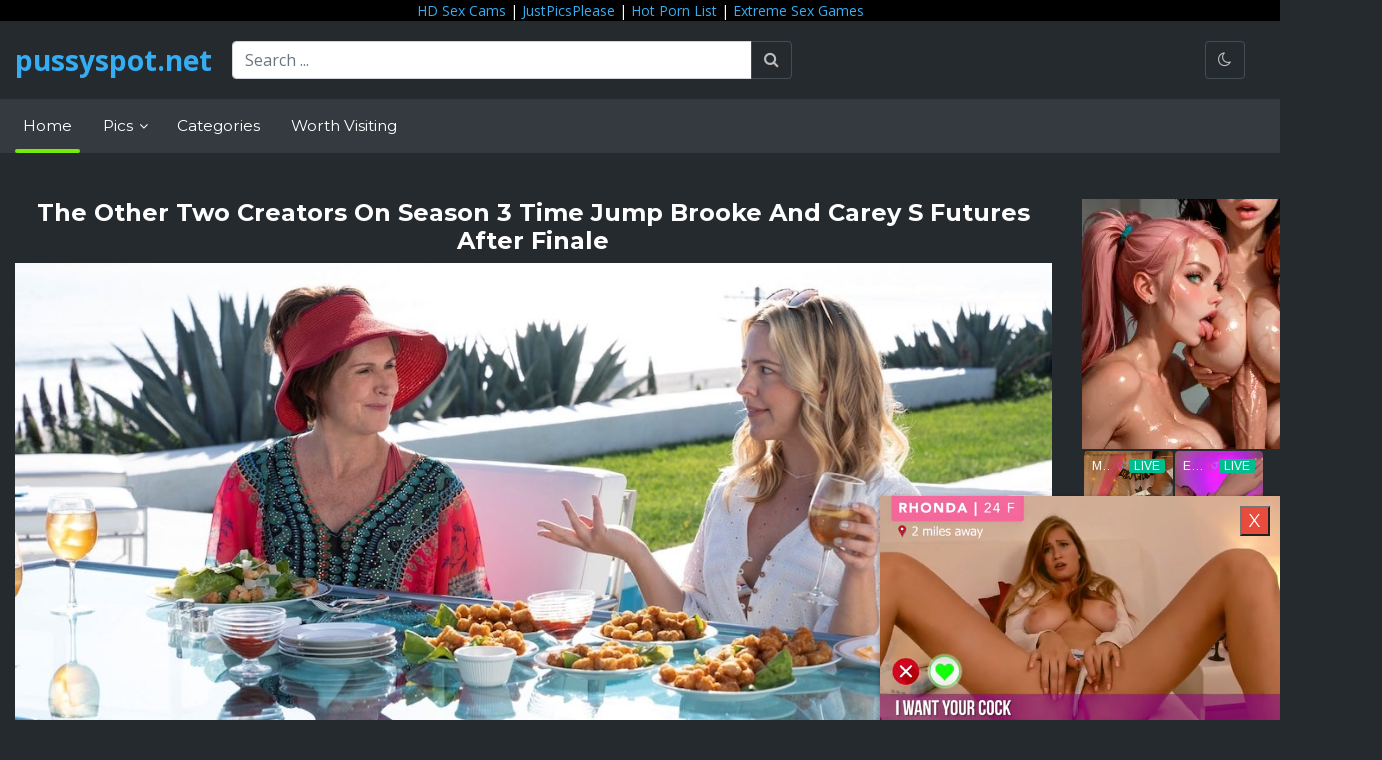

--- FILE ---
content_type: text/html; charset=UTF-8
request_url: https://pussyspot.net/the-other-two-creators-on-season-3-time-jump-brooke-and-carey-s-futures-after-finale
body_size: 11778
content:
<!doctype html>
<html lang="en">
<head>
    <meta charset="UTF-8">
    <meta name="viewport"
          content="width=device-width, user-scalable=no, initial-scale=1.0, maximum-scale=1.0, minimum-scale=1.0">
    <meta http-equiv="X-UA-Compatible" content="ie=edge">
    <title>    The Other Two Creators On Season 3 Time Jump Brooke And Carey S Futures After Finale  - pussyspot.net</title>
    <meta name="description" content="">
    <meta name="keywords" content="">

    <!-- CSS -->
    <link rel="stylesheet"
          href="https://fonts.googleapis.com/css2?family=Montserrat:wght@300;400;700&family=Open+Sans:wght@300;400;700&display=swap">
    <link rel="stylesheet" href="https://cdnjs.cloudflare.com/ajax/libs/twitter-bootstrap/4.3.1/css/bootstrap.min.css"
          integrity="sha256-YLGeXaapI0/5IgZopewRJcFXomhRMlYYjugPLSyNjTY=" crossorigin="anonymous"/>
    <link rel="stylesheet" href="https://cdnjs.cloudflare.com/ajax/libs/font-awesome/4.7.0/css/font-awesome.min.css"
          integrity="sha256-eZrrJcwDc/3uDhsdt61sL2oOBY362qM3lon1gyExkL0=" crossorigin="anonymous"/>
    <link rel="stylesheet" href="https://cdnjs.cloudflare.com/ajax/libs/flag-icon-css/3.4.6/css/flag-icon.min.css"
          integrity="sha256-YjcCvXkdRVOucibC9I4mBS41lXPrWfqY2BnpskhZPnw=" crossorigin="anonymous"/>
    <link rel="stylesheet" href="https://pussyspot.net/css/style.css">
    <link rel="stylesheet" href="https://cdnjs.cloudflare.com/ajax/libs/animate.css/4.1.1/animate.min.css"/>

    <!-- Favicons -->
    <link rel="shortcut icon" href="/images/favicon.jpg">
    <link href="/images/favicon.jpg" rel="apple-touch-icon"/>
    <link href="/images/favicon.jpg" rel="apple-touch-icon" sizes="152x152"/>
    <link href="/images/favicon.jpg" rel="apple-touch-icon" sizes="167x167"/>
    <link href="/images/favicon.jpg" rel="apple-touch-icon" sizes="180x180"/>
    <link href="/images/favicon.jpg" rel="icon" sizes="192x192"/>
    <link href="/images/favicon.jpg" rel="icon" sizes="128x128"/>

<!-- Google tag (gtag.js) -->
<script async src="https://www.googletagmanager.com/gtag/js?id=G-M1M2ZL7TBJ"></script>
<script>
  window.dataLayer = window.dataLayer || [];
  function gtag(){dataLayer.push(arguments);}
  gtag('js', new Date());

  gtag('config', 'G-M1M2ZL7TBJ');
</script>

</head>
<body class="darkmode">

<header>
    <div class="container-fluid" style="text-align: center; background-color:black">
	<a href="https://hdtabooporn.com" target="_blank">HD Sex Cams</a> | 
	    	<a href="https://justpicsplease.com/" target="_blank">JustPicsPlease</a> |
	<a href="https://hotpornlist.com/" target="_blank">Hot Porn List</a> | 
	<a href="https://network.nutaku.net/images/lp/lust-goddess/thumb-survey/1/?ats=eyJhIjo2NTMyNSwiYyI6NjA0MjUzLCJuIjoxLCJzIjoxLCJlIjoxMDkxMywicCI6Mn0=" target="_blank" rel="nofollow">Extreme Sex Games</a>

    </div>
    <div class="container-fluid">
        <div class="flex-wrap">
            <div class="logo">
                <a href="/">pussyspot.net</a>
            </div>

            <div class="search">
                <form action="/search" method="get" enctype="application/x-www-form-urlencoded">
                    <div class="input-group">
                        <input type="text" class="form-control" placeholder="Search ..." aria-label="Search ..."
                               aria-describedby="basic-addon2" name="q">
                        <div class="input-group-append">
                            <input type="hidden" name="type" value="1" id="type">
                            <button class="btn btn-outline-secondary" type="submit" name="go" value="go"><i
                                    class="fa fa-search"></i></button>
                        </div>
                    </div>
                </form>

            </div>

            <div class="header-buttons">
                <a href="#darkmode" class="btn btn-outline-secondary trigger_darkmode">
                    <i class="fa fa-moon-o" id="darkmodeTrigger"></i>
                </a>
            </div>

            <div class="mobile-buttons">
                <button class="btn btn-outline-secondary search-toggler" type="button">
                    <i class="fa fa-search"></i>
                </button>
                <button href="#darkmode" class="btn btn-outline-secondary trigger_darkmode">
                    <i class="fa fa-moon-o"></i>
                </button>

                <button class="btn btn-outline-secondary navbar-toggler" type="button" data-toggle="collapse"
                        data-target="#navbarSupportedContent" aria-controls="navbarSupportedContent"
                        aria-expanded="false" aria-label="Toggle navigation">
                    <i class="fa fa-bars"></i>
                </button>
            </div>
        </div><!--//flex-wrap-->
    </div><!--//container-->
</header>

<nav class="navbar navbar-expand-lg navbar-dark bg-dark">
    <div class="container-fluid">

        <div class="collapse navbar-collapse" id="navbarSupportedContent">

            <ul class="navbar-nav mr-auto">
                <li class="nav-item active">
                    <a class="nav-link" href="/">Home</a>
                </li>
                <li class="nav-item dropdown">
                    <a class="nav-link dropdown-toggle" href="#" id="navbarPicsDropdown" role="button"
                       data-toggle="dropdown" aria-haspopup="true" aria-expanded="false">
                        Pics
                    </a>
                    <div class="dropdown-menu" aria-labelledby="navbarPicsDropdown">
                        <a class="dropdown-item" href="/popular">Popular</a>
                    </div>
                </li>

                

                <li class="nav-item">
                    <a href="/categories" class="nav-link">Categories</a>
                </li>
		
		<li class="nav-item">
		    <a href="/news/" class="nav-link">Worth Visiting</a>
		</li>

            </ul>

            <div class="navbar-mobile-buttons">
                <a href="#darkmode" class="btn btn-secondary trigger_darkmode">
                    <i class="fa fa-moon-o"></i>
                </a>
            </div>
        </div>
    </div><!--//container-->
</nav>

<div class="container-fluid" style="margin-bottom:10px">

<br>
</div>

<main>
        <div class="container-fluid">

        <div class="row">
            <div class="col-sm-10 col-xl-10 col-xs-12" style="text-align: center">
                 <h1 style="font-size:24px;">The Other Two Creators On Season 3 Time Jump Brooke And Carey S Futures After Finale</h1>
                <a href="/media/images/9/f/2/7/9f2714254acfdfe3945957cee2293252-46271.jpg"><img src="/media/images/9/f/2/7/9f2714254acfdfe3945957cee2293252-46271.jpg"></a>
            </div>
            <div class="col-xl-2 col-sm-2 col-xs-12">
   <script async type="application/javascript" src="https://a.realsrv.com/ad-provider.js"></script> 
 <ins class="adsbyexoclick" data-zoneid="4701506"></ins> 
 <script>(AdProvider = window.AdProvider || []).push({"serve": {}});</script>

		<iframe src="https://gorillatraffic.xyz/banner2.php" scrolling="no" style="margin: 0 auto; border: none; display: block; background-color: transparent; max-width: 100%; max-height: 100%; width: 300px; height: 250px;"></iframe>

		<iframe src="https://gorillatraffic.xyz/banner2.php" scrolling="no" style="margin: 0 auto; border: none; display: block; background-color: transparent; max-width: 100%; max-height: 100%; width: 300px; height: 250px;"></iframe>

<!--300x250-->
 <br>
    Premium Partners:<br>

    <a href="https://freehdinterracialporn.in" target="_blank">BBC Porn</a><br>
    <a href="https://pornpic.com" target="_blank">Porn Pics</a><br>


<br>
</div>
        </div>

        <section class="title"><h3>Related XXX Images</h3></section>
        <div class="row">
            <div class="col-sm-12 col-xl-12 col-xs-12">
                <section class="grid gallery-grid are-images-unloaded">
                    <div class="grid-sizer col-6 col-sm-6 col-lg-4 col-xl-2"></div>
                                                                <article class="grid-item item col-6 col-sm-6 col-lg-4 col-xl-2">
    <a href="/jazy-berlin-skin-diamond-in-a-cosplay-threesome-fucking-hard-with-their-stud-free-hardcore-xxx" class="item-link" title="Jazy Berlin Skin Diamond In A Cosplay Threesome Fucking Hard With Their Stud Free Hardcore Xxx">
						<span class="item-thumb">
							<img src="/media/images/8/6/9/0/8690b2d86691b7d574c41a27ac40520c-thumb-46685.jpg" alt="Jazy Berlin Skin Diamond In A Cosplay Threesome Fucking Hard With Their Stud Free Hardcore Xxx"/>
						</span>
        <span class="item-overlay top-left"><i class="fa fa-tag"></i> Jazy Berlin</span>
        <span class="item-overlay bottom-right"><i class="fa fa-eye"></i>  0 </span>
    </a>
</article>
                        
                        
                                                                    <article class="grid-item item col-6 col-sm-6 col-lg-4 col-xl-2">
    <a href="/jazy-berlin-all-babe-network-2-free-porn-xhamster" class="item-link" title="Jazy Berlin All Babe Network 2 Free Porn Xhamster">
						<span class="item-thumb">
							<img src="/media/images/7/6/9/a/769a92ad0ce3bde5437f51226c42584c-thumb-46672.jpg" alt="Jazy Berlin All Babe Network 2 Free Porn Xhamster"/>
						</span>
        <span class="item-overlay top-left"><i class="fa fa-tag"></i> Jazy Berlin</span>
        <span class="item-overlay bottom-right"><i class="fa fa-eye"></i>  0 </span>
    </a>
</article>
                        
                        
                                                                    <article class="grid-item item col-6 col-sm-6 col-lg-4 col-xl-2">
    <a href="/charming-blonde-beauty-jazy-berlin-dildoing-her-cute-pussy-in-the-definebabe" class="item-link" title="Charming Blonde Beauty Jazy Berlin Dildoing Her Cute Pussy In The Definebabe">
						<span class="item-thumb">
							<img src="/media/images/4/7/1/9/471910f72c54c7a88287b680391b2fbf-thumb-46664.jpg" alt="Charming Blonde Beauty Jazy Berlin Dildoing Her Cute Pussy In The Definebabe"/>
						</span>
        <span class="item-overlay top-left"><i class="fa fa-tag"></i> Jazy Berlin</span>
        <span class="item-overlay bottom-right"><i class="fa fa-eye"></i>  0 </span>
    </a>
</article>
                                                <article class="grid-item item col-6 col-sm-6 col-lg-4 col-xl-2">
		<iframe src="https://gorillatraffic.xyz/banner2.php" scrolling="no" style="margin: 0 auto; border: none; display: block; background-color: transparent; max-width: 100%; max-height: 100%; width: 300px; height: 250px;"></iframe>
                        </article>
                        
                        
                                                                    <article class="grid-item item col-6 col-sm-6 col-lg-4 col-xl-2">
    <a href="/the-hard-piston-is-fucking-tina-gabriel-s-mouth-and-then-sliding-in-her-tight-butt-definebabe" class="item-link" title="The Hard Piston Is Fucking Tina Gabrielﾃ 竄ｬ邃 S Mouth And Then Sliding In Her Tight Butt Definebabe">
						<span class="item-thumb">
							<img src="/media/images/6/4/f/7/64f72e21639f727410a2c395e34cb39f-thumb-46649.jpg" alt="The Hard Piston Is Fucking Tina Gabrielﾃ 竄ｬ邃 S Mouth And Then Sliding In Her Tight Butt Definebabe"/>
						</span>
        <span class="item-overlay top-left"><i class="fa fa-tag"></i> Tina Gabriel</span>
        <span class="item-overlay bottom-right"><i class="fa fa-eye"></i>  0 </span>
    </a>
</article>
                        
                        
                                                                    <article class="grid-item item col-6 col-sm-6 col-lg-4 col-xl-2">
    <a href="/tina-gabriel-clothed-gender-net" class="item-link" title="Tina Gabriel Clothed Gender Net">
						<span class="item-thumb">
							<img src="/media/images/0/8/3/2/08321a3e9c6dfcab8c8c9ac713ed3a2c-thumb-46643.jpg" alt="Tina Gabriel Clothed Gender Net"/>
						</span>
        <span class="item-overlay top-left"><i class="fa fa-tag"></i> Tina Gabriel</span>
        <span class="item-overlay bottom-right"><i class="fa fa-eye"></i>  0 </span>
    </a>
</article>
                        
                                                <article class="grid-item item col-6 col-sm-6 col-lg-4 col-xl-2">
		<iframe src="https://gorillatraffic.xyz/banner2.php" scrolling="no" style="margin: 0 auto; border: none; display: block; background-color: transparent; max-width: 100%; max-height: 100%; width: 300px; height: 250px;"></iframe>
                        </article>
                        
                                                                    <article class="grid-item item col-6 col-sm-6 col-lg-4 col-xl-2">
    <a href="/hande-kodja-erotic-scene-the-unlikely-girl-0-nudebase" class="item-link" title="Hande Kodja Erotic Scene The Unlikely Girl 0 Nudebase">
						<span class="item-thumb">
							<img src="/media/images/a/f/e/e/afeec137e53922494e75dca9ad5dd59d-thumb-46576.jpg" alt="Hande Kodja Erotic Scene The Unlikely Girl 0 Nudebase"/>
						</span>
        <span class="item-overlay top-left"><i class="fa fa-tag"></i> Laurie Wallace</span>
        <span class="item-overlay bottom-right"><i class="fa fa-eye"></i>  0 </span>
    </a>
</article>
                        
                        
                                                                    <article class="grid-item item col-6 col-sm-6 col-lg-4 col-xl-2">
    <a href="/blonde-saw-her-latin-stepsister-masturbating-on-her-busty-stepsis-since-theyre-alone-they-kiss-and-lick-the-big-tits-babe-squirts-while-xnxx" class="item-link" title="Blonde Saw Her Latin Stepsister Masturbating On Her Busty Stepsis Since Theyre Alone They Kiss And Lick The Big Tits Babe Squirts While Xnxx">
						<span class="item-thumb">
							<img src="/media/images/f/3/8/4/f3841670830de5a917aefa8749a504ef-thumb-46575.jpg" alt="Blonde Saw Her Latin Stepsister Masturbating On Her Busty Stepsis Since Theyre Alone They Kiss And Lick The Big Tits Babe Squirts While Xnxx"/>
						</span>
        <span class="item-overlay top-left"><i class="fa fa-tag"></i> Laurie Wallace</span>
        <span class="item-overlay bottom-right"><i class="fa fa-eye"></i>  0 </span>
    </a>
</article>
                        
                        
                                                                    <article class="grid-item item col-6 col-sm-6 col-lg-4 col-xl-2">
    <a href="/blondes-angel-cassidy-and-laurie-wallace-eating-each-other-out-laurie-wallace-angel-cassidy-digital" class="item-link" title="Blondes Angel Cassidy And Laurie Wallace Eating Each Other Out Laurie Wallace Angel Cassidy Digital">
						<span class="item-thumb">
							<img src="/media/images/2/8/6/e/286e0a0d2ddfb884b23e6e43c17474cb-thumb-46537.jpg" alt="Blondes Angel Cassidy And Laurie Wallace Eating Each Other Out Laurie Wallace Angel Cassidy Digital"/>
						</span>
        <span class="item-overlay top-left"><i class="fa fa-tag"></i> Laurie Wallace</span>
        <span class="item-overlay bottom-right"><i class="fa fa-eye"></i>  0 </span>
    </a>
</article>
                        
                        
                                                                    <article class="grid-item item col-6 col-sm-6 col-lg-4 col-xl-2">
    <a href="/black-eyed-cutie-kinzie-kenner-gets-nude-at-the-poolside-to-show-her-cute-slit-and-small-definebabe" class="item-link" title="Black Eyed Cutie Kinzie Kenner Gets Nude At The Poolside To Show Her Cute Slit And Small Definebabe">
						<span class="item-thumb">
							<img src="/media/images/1/e/0/0/1e006b4cedafb2581bbdc249960ea1d0-thumb-46528.jpg" alt="Black Eyed Cutie Kinzie Kenner Gets Nude At The Poolside To Show Her Cute Slit And Small Definebabe"/>
						</span>
        <span class="item-overlay top-left"><i class="fa fa-tag"></i> Kinzie Kenner</span>
        <span class="item-overlay bottom-right"><i class="fa fa-eye"></i>  0 </span>
    </a>
</article>
                        
                        
                                                                    <article class="grid-item item col-6 col-sm-6 col-lg-4 col-xl-2">
    <a href="/two-brown-haired-honeys-charity-and-kinzie-kenner-lick-and-suck-your-cock-playfully-photos-charity-definebabe" class="item-link" title="Two Brown Haired Honeys Charity And Kinzie Kenner Lick And Suck Your Cock Playfully Photos Charity Definebabe">
						<span class="item-thumb">
							<img src="/media/images/2/5/d/4/25d42fcb2cbff63629e19310a78e9d99-thumb-46519.jpg" alt="Two Brown Haired Honeys Charity And Kinzie Kenner Lick And Suck Your Cock Playfully Photos Charity Definebabe"/>
						</span>
        <span class="item-overlay top-left"><i class="fa fa-tag"></i> Kinzie Kenner</span>
        <span class="item-overlay bottom-right"><i class="fa fa-eye"></i>  0 </span>
    </a>
</article>
                        
                        
                                                                    <article class="grid-item item col-6 col-sm-6 col-lg-4 col-xl-2">
    <a href="/white-girl-kinzie-kenner-shows-the-pink-of-her-pussy-with-manicured-at-sex" class="item-link" title="White Girl Kinzie Kenner Shows The Pink Of Her Pussy With Manicured At Sex">
						<span class="item-thumb">
							<img src="/media/images/4/1/5/e/415e3334fe969c342f8132374ecfd366-thumb-46510.jpg" alt="White Girl Kinzie Kenner Shows The Pink Of Her Pussy With Manicured At Sex"/>
						</span>
        <span class="item-overlay top-left"><i class="fa fa-tag"></i> Kinzie Kenner</span>
        <span class="item-overlay bottom-right"><i class="fa fa-eye"></i>  0 </span>
    </a>
</article>
                        
                        
                                                                    <article class="grid-item item col-6 col-sm-6 col-lg-4 col-xl-2">
    <a href="/kinzie-kenner-in-kinzie-kenner-finds-a-big-cock-by-the-pool-4" class="item-link" title="笆ｷ Kinzie Kenner In Kinzie Kenner Finds A Big Cock By The Pool 4">
						<span class="item-thumb">
							<img src="/media/images/7/0/3/8/7038568e3e65d18818adf54375280bc2-thumb-46501.jpg" alt="笆ｷ Kinzie Kenner In Kinzie Kenner Finds A Big Cock By The Pool 4"/>
						</span>
        <span class="item-overlay top-left"><i class="fa fa-tag"></i> Kinzie Kenner</span>
        <span class="item-overlay bottom-right"><i class="fa fa-eye"></i>  0 </span>
    </a>
</article>
                        
                        
                                                                    <article class="grid-item item col-6 col-sm-6 col-lg-4 col-xl-2">
    <a href="/why-the-vagina-monologues-matters" class="item-link" title="Why The Vagina Monologues Matters">
						<span class="item-thumb">
							<img src="/media/images/9/b/7/3/9b73b4992b5ca30a9c31724a30d8792e-thumb-46491.jpg" alt="Why The Vagina Monologues Matters"/>
						</span>
        <span class="item-overlay top-left"><i class="fa fa-tag"></i> Michaela Mancin</span>
        <span class="item-overlay bottom-right"><i class="fa fa-eye"></i>  0 </span>
    </a>
</article>
                        
                        
                                                                    <article class="grid-item item col-6 col-sm-6 col-lg-4 col-xl-2">
    <a href="/the-celebs-you-didn-t-know-went-uni" class="item-link" title="The Celebs You Didn T Know Went Uni">
						<span class="item-thumb">
							<img src="/media/images/7/1/3/3/713323aed9a99dc2a5370c13c4336856-thumb-46486.jpg" alt="The Celebs You Didn T Know Went Uni"/>
						</span>
        <span class="item-overlay top-left"><i class="fa fa-tag"></i> Michaela Mancin</span>
        <span class="item-overlay bottom-right"><i class="fa fa-eye"></i>  0 </span>
    </a>
</article>
                        
                        
                                                                    <article class="grid-item item col-6 col-sm-6 col-lg-4 col-xl-2">
    <a href="/young-black-girls-are-seeing-themselves-in-the-mermaid" class="item-link" title="Young Black Girls Are Seeing Themselves In The Mermaid">
						<span class="item-thumb">
							<img src="/media/images/6/0/0/8/6008235a1a94847da0f6b001ed948368-thumb-46487.jpg" alt="Young Black Girls Are Seeing Themselves In The Mermaid"/>
						</span>
        <span class="item-overlay top-left"><i class="fa fa-tag"></i> Michaela Mancin</span>
        <span class="item-overlay bottom-right"><i class="fa fa-eye"></i>  0 </span>
    </a>
</article>
                        
                        
                                                                    <article class="grid-item item col-6 col-sm-6 col-lg-4 col-xl-2">
    <a href="/the-best-hook-up-apps-for-your-needs-desires" class="item-link" title="The Best Hook Up Apps For Your Needs Desires">
						<span class="item-thumb">
							<img src="/media/images/4/9/1/7/4917ba3ea629e6cf25ff671c0ea92f20-thumb-46482.jpg" alt="The Best Hook Up Apps For Your Needs Desires"/>
						</span>
        <span class="item-overlay top-left"><i class="fa fa-tag"></i> Michaela Mancin</span>
        <span class="item-overlay bottom-right"><i class="fa fa-eye"></i>  0 </span>
    </a>
</article>
                        
                        
                                                                    <article class="grid-item item col-6 col-sm-6 col-lg-4 col-xl-2">
    <a href="/michaela-coel-life-is-the-journey-of-getting-rid-of-all-the-f-ks-one-by-vanity" class="item-link" title="Michaela Coel Life Is The Journey Of Getting Rid Of All The F Ks One By Vanity">
						<span class="item-thumb">
							<img src="/media/images/8/0/a/2/80a2cf1876e0c84ccd226e77e6a68d33-thumb-46462.jpg" alt="Michaela Coel Life Is The Journey Of Getting Rid Of All The F Ks One By Vanity"/>
						</span>
        <span class="item-overlay top-left"><i class="fa fa-tag"></i> Michaela Mancin</span>
        <span class="item-overlay bottom-right"><i class="fa fa-eye"></i>  0 </span>
    </a>
</article>
                        
                        
                                                                    <article class="grid-item item col-6 col-sm-6 col-lg-4 col-xl-2">
    <a href="/lana-croft-is-blindfolded-to-feel-the-porndig" class="item-link" title="Lana Croft Is Blindfolded To Feel The Porndig">
						<span class="item-thumb">
							<img src="/media/images/6/6/6/c/666c586477b5c80258b49aa81699629d-thumb-46446.jpg" alt="Lana Croft Is Blindfolded To Feel The Porndig"/>
						</span>
        <span class="item-overlay top-left"><i class="fa fa-tag"></i> Lana Croft</span>
        <span class="item-overlay bottom-right"><i class="fa fa-eye"></i>  0 </span>
    </a>
</article>
                        
                        
                                                                    <article class="grid-item item col-6 col-sm-6 col-lg-4 col-xl-2">
    <a href="/sunny-lane-in-the-teacher11" class="item-link" title="Sunny Lane In The Teacher11">
						<span class="item-thumb">
							<img src="/media/images/e/7/c/b/e7cb77af4c7d184f2c156189fd5441a2-thumb-46443.jpg" alt="Sunny Lane In The Teacher11"/>
						</span>
        <span class="item-overlay top-left"><i class="fa fa-tag"></i> Lana Croft</span>
        <span class="item-overlay bottom-right"><i class="fa fa-eye"></i>  0 </span>
    </a>
</article>
                        
                        
                                                                    <article class="grid-item item col-6 col-sm-6 col-lg-4 col-xl-2">
    <a href="/lara-croft-the-pit-cartoon" class="item-link" title="Lara Croft The Pit Cartoon">
						<span class="item-thumb">
							<img src="/media/images/0/c/4/0/0c4067f967594b009b0dbcfa5baa52dc-thumb-46435.jpg" alt="Lara Croft The Pit Cartoon"/>
						</span>
        <span class="item-overlay top-left"><i class="fa fa-tag"></i> Lana Croft</span>
        <span class="item-overlay bottom-right"><i class="fa fa-eye"></i>  0 </span>
    </a>
</article>
                        
                        
                                                                    <article class="grid-item item col-6 col-sm-6 col-lg-4 col-xl-2">
    <a href="/lana-croft-fucking-in-the-kitchen-her" class="item-link" title="Lana Croft Fucking In The Kitchen Her">
						<span class="item-thumb">
							<img src="/media/images/4/5/a/f/45afbc4f1544af7708e5ec73dc6005f4-thumb-46431.jpg" alt="Lana Croft Fucking In The Kitchen Her"/>
						</span>
        <span class="item-overlay top-left"><i class="fa fa-tag"></i> Lana Croft</span>
        <span class="item-overlay bottom-right"><i class="fa fa-eye"></i>  0 </span>
    </a>
</article>
                        
                        
                                                                    <article class="grid-item item col-6 col-sm-6 col-lg-4 col-xl-2">
    <a href="/asian-babe-lielani-seduces-her-girlfriend-lana-croft-for-some-adventure-in-the-swimming-xvideos" class="item-link" title="Asian Babe Lielani Seduces Her Girlfriend Lana Croft For Some Adventure In The Swimming Xvideos">
						<span class="item-thumb">
							<img src="/media/images/f/1/5/5/f155203ec0da5d20fc40b22d78d9af3d-thumb-46422.jpg" alt="Asian Babe Lielani Seduces Her Girlfriend Lana Croft For Some Adventure In The Swimming Xvideos"/>
						</span>
        <span class="item-overlay top-left"><i class="fa fa-tag"></i> Lana Croft</span>
        <span class="item-overlay bottom-right"><i class="fa fa-eye"></i>  0 </span>
    </a>
</article>
                        
                        
                                                                    <article class="grid-item item col-6 col-sm-6 col-lg-4 col-xl-2">
    <a href="/the-saucy-lesbians-emma-cummings-and-lana-croft-work-the-tongues-for-more-definebabe" class="item-link" title="The Saucy Lesbians Emma Cummings And Lana Croft Work The Tongues For More Definebabe">
						<span class="item-thumb">
							<img src="/media/images/4/6/a/2/46a217251de96b9d0074f0de7c40bec3-thumb-46423.jpg" alt="The Saucy Lesbians Emma Cummings And Lana Croft Work The Tongues For More Definebabe"/>
						</span>
        <span class="item-overlay top-left"><i class="fa fa-tag"></i> Lana Croft</span>
        <span class="item-overlay bottom-right"><i class="fa fa-eye"></i>  0 </span>
    </a>
</article>
                        
                        
                                                                    <article class="grid-item item col-6 col-sm-6 col-lg-4 col-xl-2">
    <a href="/mya-luanna-and-lana-croft-enjoying-their-dildos" class="item-link" title="Mya Luanna And Lana Croft Enjoying Their Dildos">
						<span class="item-thumb">
							<img src="/media/images/3/e/7/b/3e7b35c0a4d27a58f121b89851b515aa-thumb-46418.jpg" alt="Mya Luanna And Lana Croft Enjoying Their Dildos"/>
						</span>
        <span class="item-overlay top-left"><i class="fa fa-tag"></i> Lana Croft</span>
        <span class="item-overlay bottom-right"><i class="fa fa-eye"></i>  0 </span>
    </a>
</article>
                        
                        
                                                                    <article class="grid-item item col-6 col-sm-6 col-lg-4 col-xl-2">
    <a href="/lana-croft-and-lana-violet-are-two-wild-asian-lesbian-hotties-who-love-strapon-definebabe" class="item-link" title="Lana Croft And Lana Violet Are Two Wild Asian Lesbian Hotties Who Love Strapon Definebabe">
						<span class="item-thumb">
							<img src="/media/images/0/9/5/a/095a14cac91a96326914c04692b83d7d-thumb-46419.jpg" alt="Lana Croft And Lana Violet Are Two Wild Asian Lesbian Hotties Who Love Strapon Definebabe"/>
						</span>
        <span class="item-overlay top-left"><i class="fa fa-tag"></i> Lana Croft</span>
        <span class="item-overlay bottom-right"><i class="fa fa-eye"></i>  0 </span>
    </a>
</article>
                        
                        
                                                                    <article class="grid-item item col-6 col-sm-6 col-lg-4 col-xl-2">
    <a href="/chubby-asian-gadget-kya-tropic-is-playing-with-hot-boobs-in-the-warm-at-porn" class="item-link" title="Chubby Asian Gadget Kya Tropic Is Playing With Hot Boobs In The Warm At Porn">
						<span class="item-thumb">
							<img src="/media/images/f/e/d/7/fed7664df4666e7fb637a42be44ab969-thumb-46405.jpg" alt="Chubby Asian Gadget Kya Tropic Is Playing With Hot Boobs In The Warm At Porn"/>
						</span>
        <span class="item-overlay top-left"><i class="fa fa-tag"></i> Kya Tropic</span>
        <span class="item-overlay bottom-right"><i class="fa fa-eye"></i>  0 </span>
    </a>
</article>
                        
                        
                                                                    <article class="grid-item item col-6 col-sm-6 col-lg-4 col-xl-2">
    <a href="/chubby-asian-girl-fucking-her-brother-in-kya" class="item-link" title="Chubby Asian Girl Fucking Her Brother In Kya">
						<span class="item-thumb">
							<img src="/media/images/5/0/b/9/50b9ddcff25f95d38172f7da89e4c5aa-thumb-46376.jpg" alt="Chubby Asian Girl Fucking Her Brother In Kya"/>
						</span>
        <span class="item-overlay top-left"><i class="fa fa-tag"></i> Kya Tropic</span>
        <span class="item-overlay bottom-right"><i class="fa fa-eye"></i>  0 </span>
    </a>
</article>
                        
                        
                                                                    <article class="grid-item item col-6 col-sm-6 col-lg-4 col-xl-2">
    <a href="/kya-tropic-goes-whacky-on-the-d-xnxx" class="item-link" title="Kya Tropic Goes Whacky On The D Xnxx">
						<span class="item-thumb">
							<img src="/media/images/6/d/7/3/6d739b2c4903dd69f28b9fadcf5a4cf9-thumb-46373.jpg" alt="Kya Tropic Goes Whacky On The D Xnxx"/>
						</span>
        <span class="item-overlay top-left"><i class="fa fa-tag"></i> Kya Tropic</span>
        <span class="item-overlay bottom-right"><i class="fa fa-eye"></i>  0 </span>
    </a>
</article>
                        
                        
                                                                                            
                        
                                                                    <article class="grid-item item col-6 col-sm-6 col-lg-4 col-xl-2">
    <a href="/london-keyes-posing-and-masturbating-in-front-of-the-camera-pornstar" class="item-link" title="London Keyes Posing And Masturbating In Front Of The Camera Pornstar">
						<span class="item-thumb">
							<img src="/media/images/8/e/f/2/8ef205dd70f3f3d51d42869825c06812-thumb-46364.jpg" alt="London Keyes Posing And Masturbating In Front Of The Camera Pornstar"/>
						</span>
        <span class="item-overlay top-left"><i class="fa fa-tag"></i> London Keyes</span>
        <span class="item-overlay bottom-right"><i class="fa fa-eye"></i>  0 </span>
    </a>
</article>
                        
                        
                                                                    <article class="grid-item item col-6 col-sm-6 col-lg-4 col-xl-2">
    <a href="/free-london-keyes-is-a-large-titted-oriental-honey-who-loves-to-use-a-glass-sex-toy-during-the-time-that-masturbating-video" class="item-link" title="Free London Keyes Is A Large Titted Oriental Honey Who Loves To Use A Glass Sex Toy During The Time That Masturbating Video">
						<span class="item-thumb">
							<img src="/media/images/e/5/d/d/e5dda144b506cc71466ef2ab3ce7f535-thumb-46361.jpg" alt="Free London Keyes Is A Large Titted Oriental Honey Who Loves To Use A Glass Sex Toy During The Time That Masturbating Video"/>
						</span>
        <span class="item-overlay top-left"><i class="fa fa-tag"></i> London Keyes</span>
        <span class="item-overlay bottom-right"><i class="fa fa-eye"></i>  0 </span>
    </a>
</article>
                        
                        
                                                                    <article class="grid-item item col-6 col-sm-6 col-lg-4 col-xl-2">
    <a href="/watch-crystal-clear-free-hd-porn-videos-sexy-brunette-london-keyes-chats-on-the-couch-during-an-yeptube" class="item-link" title="Watch Crystal Clear Free Hd Porn Videos Sexy Brunette London Keyes Chats On The Couch During An Yeptube">
						<span class="item-thumb">
							<img src="/media/images/e/4/e/c/e4ecb178e410ebff5d0d4c1928ad3451-thumb-46359.jpg" alt="Watch Crystal Clear Free Hd Porn Videos Sexy Brunette London Keyes Chats On The Couch During An Yeptube"/>
						</span>
        <span class="item-overlay top-left"><i class="fa fa-tag"></i> London Keyes</span>
        <span class="item-overlay bottom-right"><i class="fa fa-eye"></i>  0 </span>
    </a>
</article>
                        
                        
                                                                    <article class="grid-item item col-6 col-sm-6 col-lg-4 col-xl-2">
    <a href="/the-kinky-lesbian-chick-sara-james-likes-playing-naughty-masturbation-games-with-definebabe" class="item-link" title="The Kinky Lesbian Chick Sara James Likes Playing Naughty Masturbation Games With Definebabe">
						<span class="item-thumb">
							<img src="/media/images/f/b/1/d/fb1d45dcbd7a26adb175266bc66511d2-thumb-46346.jpg" alt="The Kinky Lesbian Chick Sara James Likes Playing Naughty Masturbation Games With Definebabe"/>
						</span>
        <span class="item-overlay top-left"><i class="fa fa-tag"></i> Sara James</span>
        <span class="item-overlay bottom-right"><i class="fa fa-eye"></i>  0 </span>
    </a>
</article>
                        
                        
                                                                    <article class="grid-item item col-6 col-sm-6 col-lg-4 col-xl-2">
    <a href="/pretty-lesbian-doll-sara-james-gets-the-pussy-worked-up-by-the-vibrator-of-kinky-definebabe" class="item-link" title="Pretty Lesbian Doll Sara James Gets The Pussy Worked Up By The Vibrator Of Kinky Definebabe">
						<span class="item-thumb">
							<img src="/media/images/8/6/8/7/86879efcef353db1cd7865a03e399fcc-thumb-46344.jpg" alt="Pretty Lesbian Doll Sara James Gets The Pussy Worked Up By The Vibrator Of Kinky Definebabe"/>
						</span>
        <span class="item-overlay top-left"><i class="fa fa-tag"></i> Sara James</span>
        <span class="item-overlay bottom-right"><i class="fa fa-eye"></i>  0 </span>
    </a>
</article>
                        
                        
                                                                    <article class="grid-item item col-6 col-sm-6 col-lg-4 col-xl-2">
    <a href="/sara-james-flashing-in-the-park-petite" class="item-link" title="Sara James Flashing In The Park Petite">
						<span class="item-thumb">
							<img src="/media/images/9/e/b/7/9eb7e94043212d89ac1906fd18f244ed-thumb-46340.jpg" alt="Sara James Flashing In The Park Petite"/>
						</span>
        <span class="item-overlay top-left"><i class="fa fa-tag"></i> Sara James</span>
        <span class="item-overlay bottom-right"><i class="fa fa-eye"></i>  0 </span>
    </a>
</article>
                        
                        
                                                                    <article class="grid-item item col-6 col-sm-6 col-lg-4 col-xl-2">
    <a href="/sara-james-takes-off-her-panties-and-plays-with-black-vibrator-in-the-kitchen-15-porn" class="item-link" title="Sara James Takes Off Her Panties And Plays With Black Vibrator In The Kitchen 15 Porn">
						<span class="item-thumb">
							<img src="/media/images/7/c/a/5/7ca5d50dfa12acf84f4117e93ba64bf9-thumb-46316.jpg" alt="Sara James Takes Off Her Panties And Plays With Black Vibrator In The Kitchen 15 Porn"/>
						</span>
        <span class="item-overlay top-left"><i class="fa fa-tag"></i> Sara James</span>
        <span class="item-overlay bottom-right"><i class="fa fa-eye"></i>  0 </span>
    </a>
</article>
                        
                        
                                                                    <article class="grid-item item col-6 col-sm-6 col-lg-4 col-xl-2">
    <a href="/djn-april-21-2022-by-the-detroit-news" class="item-link" title="Djn April 21 2022 By The Detroit News">
						<span class="item-thumb">
							<img src="/media/images/1/1/0/3/1103b81e2f9e14b159af6d1b975f2302-thumb-46305.jpg" alt="Djn April 21 2022 By The Detroit News"/>
						</span>
        <span class="item-overlay top-left"><i class="fa fa-tag"></i> Ashley Brooke</span>
        <span class="item-overlay bottom-right"><i class="fa fa-eye"></i>  0 </span>
    </a>
</article>
                        
                        
                                                                    <article class="grid-item item col-6 col-sm-6 col-lg-4 col-xl-2">
    <a href="/mortified-the" class="item-link" title="Mortified The">
						<span class="item-thumb">
							<img src="/media/images/2/3/9/8/2398519a2fa090fa2f1657a368c2d6d6-thumb-46302.jpg" alt="Mortified The"/>
						</span>
        <span class="item-overlay top-left"><i class="fa fa-tag"></i> Ashley Brooke</span>
        <span class="item-overlay bottom-right"><i class="fa fa-eye"></i>  0 </span>
    </a>
</article>
                        
                        
                                                                    <article class="grid-item item col-6 col-sm-6 col-lg-4 col-xl-2">
    <a href="/brooke-henderson-finishes-t9-at-meijer-lpga-classic-after-challenging-final-thespec" class="item-link" title="Brooke Henderson Finishes T9 At Meijer Lpga Classic After Challenging Final Thespec">
						<span class="item-thumb">
							<img src="/media/images/b/f/d/1/bfd1a6a63878c5850e1771fadab1c23f-thumb-46287.jpg" alt="Brooke Henderson Finishes T9 At Meijer Lpga Classic After Challenging Final Thespec"/>
						</span>
        <span class="item-overlay top-left"><i class="fa fa-tag"></i> Ashley Brooke</span>
        <span class="item-overlay bottom-right"><i class="fa fa-eye"></i>  0 </span>
    </a>
</article>
                        
                        
                                                                    <article class="grid-item item col-6 col-sm-6 col-lg-4 col-xl-2">
    <a href="/the-mortified-podcast-mortified-the" class="item-link" title="The Mortified Podcast Mortified The">
						<span class="item-thumb">
							<img src="/media/images/6/f/d/4/6fd4e3bbfcd7594cc6f2ea7645bb42b1-thumb-46277.jpg" alt="The Mortified Podcast Mortified The"/>
						</span>
        <span class="item-overlay top-left"><i class="fa fa-tag"></i> Ashley Brooke</span>
        <span class="item-overlay bottom-right"><i class="fa fa-eye"></i>  0 </span>
    </a>
</article>
                        
                        
                                                            </section>
            </div>
        </div>

    </div>
</main>

<footer style="text-align: center;margin-top:20px;margin-bottom: 20px;">
    <p>
<script type="application/javascript" data-idzone="4701504" src="https://a.realsrv.com/nativeads-v2.js" ></script>

    </p>
    <p>Copyright &copy; 2020 pussyspot.net. All rights reserved. For any dmca send an email
        to <a href="/cdn-cgi/l/email-protection" class="__cf_email__" data-cfemail="9bfff6f8fadbebeee8e8e2e8ebf4efb5f5feef">[email&#160;protected]</a></p>
</footer>

<script data-cfasync="false" src="/cdn-cgi/scripts/5c5dd728/cloudflare-static/email-decode.min.js"></script><script src="https://cdnjs.cloudflare.com/ajax/libs/modernizr/2.8.3/modernizr.min.js"></script><!--//modernizr-->
<script src="https://ajax.googleapis.com/ajax/libs/jquery/1.11.1/jquery.min.js"></script>
<script src="https://cdnjs.cloudflare.com/ajax/libs/twitter-bootstrap/4.3.1/js/bootstrap.bundle.min.js"
        integrity="sha256-fzFFyH01cBVPYzl16KT40wqjhgPtq6FFUB6ckN2+GGw=" crossorigin="anonymous"></script>
<script src="https://cdnjs.cloudflare.com/ajax/libs/jquery-migrate/1.2.1/jquery-migrate.min.js"></script>
<!--//jquery migrate-->
<script src="https://cdnjs.cloudflare.com/ajax/libs/masonry/4.2.2/masonry.pkgd.min.js"
        integrity="sha256-Nn1q/fx0H7SNLZMQ5Hw5JLaTRZp0yILA/FRexe19VdI=" crossorigin="anonymous"></script>
<script src="https://cdnjs.cloudflare.com/ajax/libs/jquery.imagesloaded/4.1.4/imagesloaded.min.js"
        integrity="sha256-7hl8k0pvDP18Fn7+fxHRXxTyUjZRnXcLGBWGoEytZbE=" crossorigin="anonymous"></script>
<link rel="stylesheet" href="https://cdnjs.cloudflare.com/ajax/libs/fancybox/3.5.7/jquery.fancybox.min.css"
      integrity="sha256-Vzbj7sDDS/woiFS3uNKo8eIuni59rjyNGtXfstRzStA=" crossorigin="anonymous"/>
<script src="https://cdnjs.cloudflare.com/ajax/libs/fancybox/3.5.7/jquery.fancybox.min.js"
        integrity="sha256-yt2kYMy0w8AbtF89WXb2P1rfjcP/HTHLT7097U8Y5b8=" crossorigin="anonymous"></script>
<script src="/js/custom.js"></script>

<!--
<script type="application/javascript" src="https://a.realsrv.com/video-slider.js"></script>
<script type="application/javascript">
var adConfig = {
    "idzone": 4701494,
    "frequency_period": 5,
    "close_after": 0,
    "on_complete": "repeat",
    "branding_enabled": 0,
    "screen_density": 25
};
ExoVideoSlider.init(adConfig);
</script>
-->

<script src="https://gorillatraffic.xyz/slider/bundle.js"></script>

<!--
<script async type="application/javascript" src="https://a.realsrv.com/ad-provider.js"></script> 
 <ins class="adsbyexoclick" data-zoneid="4701498"></ins> 
 <script>(AdProvider = window.AdProvider || []).push({"serve": {}});</script>

<script async type="application/javascript" src="https://a.realsrv.com/ad-provider.js"></script> 
 <ins class="adsbyexoclick" data-zoneid="4701502"></ins> 
 <script>(AdProvider = window.AdProvider || []).push({"serve": {}});</script>
-->

<script type="application/javascript" src="https://js.dynssp.com/ipp.js?id=JG-AUV31FUiLWYJMYGJsbw"></script>

<script id="aclib" type="text/javascript" src="//acscdn.com/script/aclib.js"></script>
<script type="text/javascript">
    aclib.runInPagePush({
        zoneId: '9467202',
        refreshRate: 30,
        maxAds: 2,
    });
</script>

<script type="application/javascript">
(function() {

    //version 1.0.0

    var adConfig = {
    "ads_host": "a.pemsrv.com",
    "syndication_host": "s.pemsrv.com",
    "idzone": 4701490,
    "popup_fallback": false,
    "popup_force": false,
    "chrome_enabled": true,
    "new_tab": false,
    "frequency_period": 60,
    "frequency_count": 1,
    "trigger_method": 3,
    "trigger_class": "",
    "trigger_delay": 0,
    "only_inline": false,
    "t_venor": false
};

window.document.querySelectorAll||(document.querySelectorAll=document.body.querySelectorAll=Object.querySelectorAll=function o(e,i,t,n,r){var c=document,a=c.createStyleSheet();for(r=c.all,i=[],t=(e=e.replace(/\[for\b/gi,"[htmlFor").split(",")).length;t--;){for(a.addRule(e[t],"k:v"),n=r.length;n--;)r[n].currentStyle.k&&i.push(r[n]);a.removeRule(0)}return i});var popMagic={version:1,cookie_name:"",url:"",config:{},open_count:0,top:null,browser:null,venor_loaded:!1,venor:!1,configTpl:{ads_host:"",syndication_host:"",idzone:"",frequency_period:720,frequency_count:1,trigger_method:1,trigger_class:"",popup_force:!1,popup_fallback:!1,chrome_enabled:!0,new_tab:!1,cat:"",tags:"",el:"",sub:"",sub2:"",sub3:"",only_inline:!1,t_venor:!1,trigger_delay:0,cookieconsent:!0},init:function(o){if(void 0!==o.idzone&&o.idzone){void 0===o.customTargeting&&(o.customTargeting=[]),window.customTargeting=o.customTargeting||null;var e=Object.keys(o.customTargeting).filter(function(o){return o.search("ex_")>=0});for(var i in e.length&&e.forEach((function(o){return this.configTpl[o]=null}).bind(this)),this.configTpl)Object.prototype.hasOwnProperty.call(this.configTpl,i)&&(void 0!==o[i]?this.config[i]=o[i]:this.config[i]=this.configTpl[i]);void 0!==this.config.idzone&&""!==this.config.idzone&&(!0!==this.config.only_inline&&this.loadHosted(),this.addEventToElement(window,"load",this.preparePop))}},getCountFromCookie:function(){if(!this.config.cookieconsent)return 0;var o=popMagic.getCookie(popMagic.cookie_name),e=void 0===o?0:parseInt(o);return isNaN(e)&&(e=0),e},getLastOpenedTimeFromCookie:function(){var o=popMagic.getCookie(popMagic.cookie_name),e=null;if(void 0!==o){var i=o.split(";")[1];e=i>0?parseInt(i):0}return isNaN(e)&&(e=null),e},shouldShow:function(){if(popMagic.open_count>=popMagic.config.frequency_count)return!1;var o=popMagic.getCountFromCookie();let e=popMagic.getLastOpenedTimeFromCookie(),i=Math.floor(Date.now()/1e3),t=e+popMagic.config.trigger_delay;return(!e||!(t>i))&&(popMagic.open_count=o,!(o>=popMagic.config.frequency_count))},venorShouldShow:function(){return!popMagic.config.t_venor||popMagic.venor_loaded&&"0"===popMagic.venor},setAsOpened:function(){var o=1;o=0!==popMagic.open_count?popMagic.open_count+1:popMagic.getCountFromCookie()+1;let e=Math.floor(Date.now()/1e3);popMagic.config.cookieconsent&&popMagic.setCookie(popMagic.cookie_name,`${o};${e}`,popMagic.config.frequency_period)},loadHosted:function(){var o=document.createElement("script");for(var e in o.type="application/javascript",o.async=!0,o.src="//"+this.config.ads_host+"/popunder1000.js",o.id="popmagicldr",this.config)Object.prototype.hasOwnProperty.call(this.config,e)&&"ads_host"!==e&&"syndication_host"!==e&&o.setAttribute("data-exo-"+e,this.config[e]);var i=document.getElementsByTagName("body").item(0);i.firstChild?i.insertBefore(o,i.firstChild):i.appendChild(o)},preparePop:function(){if(!("object"==typeof exoJsPop101&&Object.prototype.hasOwnProperty.call(exoJsPop101,"add"))){if(popMagic.top=self,popMagic.top!==self)try{top.document.location.toString()&&(popMagic.top=top)}catch(o){}if(popMagic.cookie_name="zone-cap-"+popMagic.config.idzone,popMagic.config.t_venor&&popMagic.shouldShow()){var e=new XMLHttpRequest;e.onreadystatechange=function(){e.readyState==XMLHttpRequest.DONE&&(popMagic.venor_loaded=!0,200==e.status&&(popMagic.venor=e.responseText))};var i="https:"!==document.location.protocol&&"http:"!==document.location.protocol?"https:":document.location.protocol;e.open("GET",i+"//"+popMagic.config.syndication_host+"/venor.php",!0);try{e.send()}catch(t){popMagic.venor_loaded=!0}}if(popMagic.buildUrl(),popMagic.browser=popMagic.browserDetector.detectBrowser(navigator.userAgent),popMagic.config.chrome_enabled||"chrome"!==popMagic.browser.name&&"crios"!==popMagic.browser.name){var n=popMagic.getPopMethod(popMagic.browser);popMagic.addEvent("click",n)}}},getPopMethod:function(o){return popMagic.config.popup_force||popMagic.config.popup_fallback&&"chrome"===o.name&&o.version>=68&&!o.isMobile?popMagic.methods.popup:o.isMobile?popMagic.methods.default:"chrome"===o.name?popMagic.methods.chromeTab:popMagic.methods.default},buildUrl:function(){var o,e,i="https:"!==document.location.protocol&&"http:"!==document.location.protocol?"https:":document.location.protocol,t=top===self?document.URL:document.referrer,n={type:"inline",name:"popMagic",ver:this.version},r="";customTargeting&&Object.keys(customTargeting).length&&("object"==typeof customTargeting?Object.keys(customTargeting):customTargeting).forEach(function(e){"object"==typeof customTargeting?o=customTargeting[e]:Array.isArray(customTargeting)&&(o=scriptEl.getAttribute(e)),r+=`&${e.replace("data-exo-","")}=${o}`}),this.url=i+"//"+this.config.syndication_host+"/splash.php?cat="+this.config.cat+"&idzone="+this.config.idzone+"&type=8&p="+encodeURIComponent(t)+"&sub="+this.config.sub+(""!==this.config.sub2?"&sub2="+this.config.sub2:"")+(""!==this.config.sub3?"&sub3="+this.config.sub3:"")+"&block=1&el="+this.config.el+"&tags="+this.config.tags+"&cookieconsent="+this.config.cookieconsent+"&scr_info="+encodeURIComponent(btoa((e=n).type+"|"+e.name+"|"+e.ver))+r},addEventToElement:function(o,e,i){o.addEventListener?o.addEventListener(e,i,!1):o.attachEvent?(o["e"+e+i]=i,o[e+i]=function(){o["e"+e+i](window.event)},o.attachEvent("on"+e,o[e+i])):o["on"+e]=o["e"+e+i]},addEvent:function(o,e){var i;if("3"==popMagic.config.trigger_method){for(r=0,i=document.querySelectorAll("a");r<i.length;r++)popMagic.addEventToElement(i[r],o,e);return}if("2"==popMagic.config.trigger_method&&""!=popMagic.config.trigger_method){var t,n=[];t=-1===popMagic.config.trigger_class.indexOf(",")?popMagic.config.trigger_class.split(" "):popMagic.config.trigger_class.replace(/\s/g,"").split(",");for(var r=0;r<t.length;r++)""!==t[r]&&n.push("."+t[r]);for(r=0,i=document.querySelectorAll(n.join(", "));r<i.length;r++)popMagic.addEventToElement(i[r],o,e);return}popMagic.addEventToElement(document,o,e)},setCookie:function(o,e,i){if(!this.config.cookieconsent)return!1;i=parseInt(i,10);var t=new Date;t.setMinutes(t.getMinutes()+parseInt(i));var n=encodeURIComponent(e)+"; expires="+t.toUTCString()+"; path=/";document.cookie=o+"="+n},getCookie:function(o){if(!this.config.cookieconsent)return!1;var e,i,t,n=document.cookie.split(";");for(e=0;e<n.length;e++)if(i=n[e].substr(0,n[e].indexOf("=")),t=n[e].substr(n[e].indexOf("=")+1),(i=i.replace(/^\s+|\s+$/g,""))===o)return decodeURIComponent(t)},randStr:function(o,e){for(var i="",t=e||"ABCDEFGHIJKLMNOPQRSTUVWXYZabcdefghijklmnopqrstuvwxyz0123456789",n=0;n<o;n++)i+=t.charAt(Math.floor(Math.random()*t.length));return i},isValidUserEvent:function(o){return"isTrusted"in o&&!!o.isTrusted&&"ie"!==popMagic.browser.name&&"safari"!==popMagic.browser.name||0!=o.screenX&&0!=o.screenY},isValidHref:function(o){return void 0!==o&&""!=o&&!/\s?javascript\s?:/i.test(o)},findLinkToOpen:function(o){var e=o,i=!1;try{for(var t=0;t<20&&!e.getAttribute("href")&&e!==document&&"html"!==e.nodeName.toLowerCase();)e=e.parentNode,t++;var n=e.getAttribute("target");n&&-1!==n.indexOf("_blank")||(i=e.getAttribute("href"))}catch(r){}return popMagic.isValidHref(i)||(i=!1),i||window.location.href},getPuId:function(){return"ok_"+Math.floor(89999999*Math.random()+1e7)},browserDetector:{browserDefinitions:[["firefox",/Firefox\/([0-9.]+)(?:\s|$)/],["opera",/Opera\/([0-9.]+)(?:\s|$)/],["opera",/OPR\/([0-9.]+)(:?\s|$)$/],["edge",/Edg(?:e|)\/([0-9._]+)/],["ie",/Trident\/7\.0.*rv:([0-9.]+)\).*Gecko$/],["ie",/MSIE\s([0-9.]+);.*Trident\/[4-7].0/],["ie",/MSIE\s(7\.0)/],["safari",/Version\/([0-9._]+).*Safari/],["chrome",/(?!Chrom.*Edg(?:e|))Chrom(?:e|ium)\/([0-9.]+)(:?\s|$)/],["chrome",/(?!Chrom.*OPR)Chrom(?:e|ium)\/([0-9.]+)(:?\s|$)/],["bb10",/BB10;\sTouch.*Version\/([0-9.]+)/],["android",/Android\s([0-9.]+)/],["ios",/Version\/([0-9._]+).*Mobile.*Safari.*/],["yandexbrowser",/YaBrowser\/([0-9._]+)/],["crios",/CriOS\/([0-9.]+)(:?\s|$)/]],detectBrowser:function(o){var e=o.match(/Android|BlackBerry|iPhone|iPad|iPod|Opera Mini|IEMobile|WebOS|Windows Phone/i);for(var i in this.browserDefinitions){var t=this.browserDefinitions[i];if(t[1].test(o)){var n=t[1].exec(o),r=n&&n[1].split(/[._]/).slice(0,3),c=Array.prototype.slice.call(r,1).join("")||"0";return r&&r.length<3&&Array.prototype.push.apply(r,1===r.length?[0,0]:[0]),{name:t[0],version:r.join("."),versionNumber:parseFloat(r[0]+"."+c),isMobile:e}}}return{name:"other",version:"1.0",versionNumber:1,isMobile:e}}},methods:{default:function(o){if(!popMagic.shouldShow()||!popMagic.venorShouldShow()||!popMagic.isValidUserEvent(o))return!0;var e=o.target||o.srcElement,i=popMagic.findLinkToOpen(e);return window.open(i,"_blank"),popMagic.setAsOpened(),popMagic.top.document.location=popMagic.url,void 0!==o.preventDefault&&(o.preventDefault(),o.stopPropagation()),!0},chromeTab:function(o){if(!popMagic.shouldShow()||!popMagic.venorShouldShow()||!popMagic.isValidUserEvent(o)||void 0===o.preventDefault)return!0;o.preventDefault(),o.stopPropagation();var e=top.window.document.createElement("a"),i=o.target||o.srcElement;e.href=popMagic.findLinkToOpen(i),document.getElementsByTagName("body")[0].appendChild(e);var t=new MouseEvent("click",{bubbles:!0,cancelable:!0,view:window,screenX:0,screenY:0,clientX:0,clientY:0,ctrlKey:!0,altKey:!1,shiftKey:!1,metaKey:!0,button:0});t.preventDefault=void 0,e.dispatchEvent(t),e.parentNode.removeChild(e),window.open(popMagic.url,"_self"),popMagic.setAsOpened()},popup:function(o){if(!popMagic.shouldShow()||!popMagic.venorShouldShow()||!popMagic.isValidUserEvent(o))return!0;var e="";if(popMagic.config.popup_fallback&&!popMagic.config.popup_force){var i,t=Math.max(Math.round(.8*window.innerHeight),300),n=Math.max(Math.round(.7*window.innerWidth),300);e="menubar=1,resizable=1,width="+n+",height="+t+",top="+(window.screenY+100)+",left="+(window.screenX+100)}var r=document.location.href,c=window.open(r,popMagic.getPuId(),e);setTimeout(function(){c.location.href=popMagic.url},200),popMagic.setAsOpened(),void 0!==o.preventDefault&&(o.preventDefault(),o.stopPropagation())}}};    popMagic.init(adConfig);
})();


</script>

<script defer src="https://static.cloudflareinsights.com/beacon.min.js/vcd15cbe7772f49c399c6a5babf22c1241717689176015" integrity="sha512-ZpsOmlRQV6y907TI0dKBHq9Md29nnaEIPlkf84rnaERnq6zvWvPUqr2ft8M1aS28oN72PdrCzSjY4U6VaAw1EQ==" data-cf-beacon='{"version":"2024.11.0","token":"be58581df2d04fe684849fdadceaa583","r":1,"server_timing":{"name":{"cfCacheStatus":true,"cfEdge":true,"cfExtPri":true,"cfL4":true,"cfOrigin":true,"cfSpeedBrain":true},"location_startswith":null}}' crossorigin="anonymous"></script>
</body>
</html>


--- FILE ---
content_type: text/html; charset=UTF-8
request_url: https://syndication.realsrv.com/splash.php?native-settings=1&idzone=4701504&cookieconsent=true&&scr_info=bmF0aXZlYWRzfHwy&p=https%3A%2F%2Fpussyspot.net%2Fthe-other-two-creators-on-season-3-time-jump-brooke-and-carey-s-futures-after-finale
body_size: 6358
content:
{"layout":{"widgetHeaderContentHtml":"<a target=\"_blank\" href=\"https:\/\/www.exoclick.com\" rel=\"nofollow\">Powered By <span><\/span><\/a>","branding_logo":"\/\/s3t3d2y1.afcdn.net\/widget-branding-logo.png","branding_logo_hover":"\/\/s3t3d2y1.afcdn.net\/widget-branding-logo-hover.png","itemsPerRow":4,"itemsPerCol":1,"font_family":"Arial, Helvetica, Verdana, sans-serif","header_font_size":"12px","header_font_color":"#999999","widget_background_color":"transparent","widget_width":"2430px","minimum_width_for_full_sized_layout":"450px","item_height":"300px","item_padding":"10px","image_height":"450px","image_width":"600px","text_margin_top":"3px","text_margin_bottom":"3px","text_margin_left":"0px","text_margin_right":"0px","title_font_size":"14px","title_font_color":"#2599d2","title_font_weight":"bold","title_decoration":"none","title_hover_color":"#2599d2","title_hover_font_weight":"bold","title_hover_decoration":"none","description_font_size":"14px","description_font_color":"#555555","description_font_weight":"normal","description_decoration":"none","description_hover_color":"#0055FF","description_hover_font_weight":"normal","description_hover_decoration":"none","open_in_new_window":1,"mobile_responsive_type":1,"header_is_on_top":1,"header_text_align":"right","title_enabled":1,"description_enabled":0,"image_border_size":"","image_border_color":"","text_align":"left","customcss_enabled":0,"customcss":null,"header_enabled":0,"mobile_breakpoint":450,"spacing_v":0,"spacing_h":10,"zoom":1,"mobile_rows":1,"mobile_cols":2,"use_v2_script":1,"text_enabled":1,"mobile_image_width":600,"mobile_text_box_size":90,"mobile_text_enabled":1,"mobile_text_position":"bottom","mobile_image_height":450,"delaySeconds":0,"frequency":0,"frequencyCount":0,"publisherAdType":"native-recommendation","adTriggerType":"","popTriggerMethod":"","popTriggerClasses":"","item_spacing_on_each_side":"5px","text_position":"bottom","text_box_size":"90px","widget_height":"540px","brand_enabled":0,"brand_font_size":"11px","brand_font_color":"#555555","brand_font_weight":"normal","brand_decoration":"none"},"data":[{"image":"https:\/\/s3t3d2y1.afcdn.net\/library\/952586\/c7bece74146bd68bb0fd24b523df3d5327fd390d.jpg","optimum_image":"https:\/\/s3t3d2y1.afcdn.net\/library\/952586\/044dfd7c9d3f907d930b929954cc0652cca593c3.webp","url":"https:\/\/syndication.realsrv.com\/click.php?d=H4sIAAAAAAAAA11U23LaMBD9Fb3wWM_qbj92kjCZkkAC4dK8dGzLbmmMbSQ7bRh9fFc2zW0E0p49u9JqdUBrzilVHvyvrmvdhH.dsCl.YL9vksh2nX2K8uaAHhWXSsVMlJlMWGyUARCyKLMJn7o.oxN.SWmiYi2kmjCFLoautnfuxbVNF9VFN7o5uiXEIxAI9FjC6JDoWK..jkAhSGQiJRuxRiw0UAlidMToGK1ksOQIKCD6._cMQmnn42ioCc42f1_fhF0MFV50vwqcG1xsQH8anHNbpF1jXSBqnFyRusHgIWR_CBm_.0OLS2ab5ingtDYhM7XFS8jAb9l3vS2ClZbdsHu5r9OqOJcTWvHxDT43zxblj73BsMaaeXZ9N3.8nmfL67uFkDlfs9Vps4L.cOht59qjNXePu_nNVtJ1Z9vdqretmakN2OPsG988bOj6tO3bY9UfnBsI3fJVX5nbENPWC1dXbeUErZyt6OHETj04aOFY2aqpuDiamVi.VNv1_cPyJ7.Vp1buQvpwRDuY88fdwzy72W2.I_uZnKnHYE63l9nz7pZ_v18.8VM0W14VTckX.fu91YYl23parbtFta0MM4eIOYiionP0CiI.XWQ_oz_Yn7xxXXjfCFCaHiVNtRI0BiW1_9BLT.OIUR3RmEeM.Vfd.rO4POoz5INXYlg8xeE958xrBgJ0mYNWkNPUpEmmM5FJUMChKCVGs0.nYSFMCCY804qC8uSVJkgTlBoZ9EZQbeS_1khTk1FnhJOgMRIURkZ9EVQXGbRFHDnrigyqIqOmSCgZhiGpktgFtISEhGqNF2GegT_zYcSv0ZQiiVyM1_PYGzkw3uNv8l3822Bh4hEwASLRKgGuxNUX7fERqD._xP.93Utt9nna7Zs6wluisp7Df8vQ2jHhrYhnPHsx88ow4EbntMTCTUnjQrJMlbxkqYiL0vwDawlKTr8EAAA-&cb=e2e_692742b1e82e16.63183226","title":"Explore various AI Characters on GirlfriendGPT","description":"Find Your AI Companion Today","brand":"GirlfriendGPT","original_url":"https:\/\/0iio9.rttrk.com\/68f66824fb5928d6d0045efb?sub1=119687456&sub2=pussyspot.net&sub3=508&sub4=7733116&sub5=USA&sub6=959552&sub7=4701504&sub8=&sub9=%&sub10=xx&sub11=8&sub12=0&sub13=pussyspot,net,the,other,two,creators,on,season,3,time,jump,brooke,and,carey,s,futures,after,finale&sub14=https:\/\/pussyspot.net&ref_id=[base64].KREeof3Oc4RylWUQTRg3M6V29WnFlUtOlWld2dm.2s0..ets1E0.3FObg.w&cost=0.0004","image_position":"50% 50%","size":""},{"image":"https:\/\/s3t3d2y1.afcdn.net\/library\/914186\/4a547c7e85a905c956721d1ad25fdc63ee2738bb.jpg","optimum_image":"https:\/\/s3t3d2y1.afcdn.net\/library\/914186\/08a59b9830b892f02e8c7d1402cca116aa9c71e4.webp","url":"https:\/\/syndication.realsrv.com\/click.php?d=H4sIAAAAAAAAA12US3PaOhSA_4o2LPHoLXvZNqSZckNaCIRmJ79SGtkylk0ujH58j2SadoqwdJ7SOZ8FKhNMEuqx_zEMnZuxDzN6C9.TaZLT_.2LTQrbgJ4JrLFO6znPi3LOWabmKeVkXpZVDvm5lDmZsdvCumHGbnCCrx82o3LQL2CzfbnK776unu9W.fru6wMXBdvSzWW3wWPTHl1njsehXAqyHfpuvxn7rlzKHe6Pyy9s97gj28vT2B3N2DgXHapjm9GU9yGmax9cazrjODGuN6S50MuIHe7w0fTGGsaP5ZKvz.Zp..1x_cLuxaXr9yE9HtFFcfW8f1zl_.1338H7r3Mpn4N4.3STn_b37Pu39Su7JMv1orI1eyj.3lvuqGkqmg3UEGM.s8_1ghTpmNFy5U6LrL5dqJfkbQ5gCt10hxLYqOktgOmk.2ghVCiOhUhj2BBtAgfttTq_AUvQZ1RMdOG13XSjc2fX2WFGP7VVmIcfFcwWlj5obxbmoq_0YHsXHC1MrtIuCiyEHJqQ8XNsOljy3trXoOu2DJm6r84hA556HMa.[base64].UzDCTfDGX73u7c1sewp20bQJdwg_uFP4kItAp.U8RJzj7YemLMq3SnNGUYcJFpnGNtUgLLVidFbyqfgEFdPZnhgQAAA--&cb=e2e_692742b1e85c57.03657215","title":"Fit Blonde Devours His Huge BBC","description":"Blacked","brand":"Blacked","original_url":"https:\/\/vlm.vxngo.com\/950a0a8f-4bcd-4397-8241-ddeb612b66b1?cost=0.000000003&tag=[base64].KREeof3Oc4RylWUQTRg3M6V2lme29t2l1llG3GfE1c8u92dNsvE9fFE7g.w-&campid=7953612&varid=125740558&catid=508&keyword=%&tags=pussyspot,net,the,other,two,creators,on,season,3,time,jump,brooke,and,carey,s,futures,after,finale&siteid=959552&promo={promo}&zoneid=4701504&custom={var9}&format=","image_position":"50% 50%","size":"300x300"},{"image":"https:\/\/s3t3d2y1.afcdn.net\/library\/952586\/cea128b21edc26edf8cfcfb63f778e4203463d3e.jpg","optimum_image":"https:\/\/s3t3d2y1.afcdn.net\/library\/952586\/21f14bc12c8f34a190280d270bdbc60501b3e506.webp","url":"https:\/\/syndication.realsrv.com\/click.php?d=H4sIAAAAAAAAA11UyXKjMBD9FV18HKq1wzGVZVLjxE7seEkuU6yJJxgIEllc.[base64].L7O_g5vDYv_u4ydKvbbJacX83uzmfJ4vxqLmTKV2x5WC.h21dlVZuuarKru.3sYiPpyrbNdtm1TTZVa2ifpn_4.mZNV4dN1zyV3d6Y3qAbvuzK7NL7NNXcVGVTGkFL05Z0f2CHDgw08FS2ZV1y8ZRNxeKt3Kyubxb3_FIeGrn14X2Kphdnd9ubWXKxXd.i9adxqu68eLY5SZ63l_z2evHID8F0cZrXBZ.nX89Wa0o3j5Zm2WYf2Dljxl7a1Nrq_IzZ32XZVSf3wQvOJ62N9e83AADqkNJUK0FDUFK7b7N0NAwY1QENecCY..CtG8nlkJ8.[base64].BbMEAAA-&cb=e2e_692742b1e88ba0.22115776","title":"Dominant or Submissive. Wifey or Wild. Create your AI Girl Instantly","description":"Your AI slut is waiting on GirlfriendGPT","brand":"GirlfriendGPT","original_url":"https:\/\/0iio9.rttrk.com\/68f66824fb5928d6d0045efb?sub1=120237924&sub2=pussyspot.net&sub3=508&sub4=7751464&sub5=USA&sub6=959552&sub7=4701504&sub8=&sub9=%&sub10=xx&sub11=8&sub12=0&sub13=pussyspot,net,the,other,two,creators,on,season,3,time,jump,brooke,and,carey,s,futures,after,finale&sub14=https:\/\/pussyspot.net&ref_id=[base64].KREeof3Oc4RylWUQTRg3M6V11Wkt1ddWm.tO22stMtcttnHF2tGllunDg.w&cost=0.0001","image_position":"50% 50%","size":""},{"image":"https:\/\/s3t3d2y1.afcdn.net\/library\/953622\/22848465f2c1f585657c691791554652d599c9c7.jpg","optimum_image":"https:\/\/s3t3d2y1.afcdn.net\/library\/953622\/d18fdaa0114debf462f6f2bf92bcb92470882e95.webp","url":"https:\/\/syndication.realsrv.com\/click.php?d=H4sIAAAAAAAAA11T21LbMBD9Fb_kEY_ukh87hUCbEmhCQsqbboYU23IsO20y.viuDdMynfXosled411ZIIWQSCi99H0bZ_TTjMzhew559L_ti.5738XchhqUXsfTjM6trlu9f26.uBm9lBJJZ4Q33FnlSuWNtForjkvOmDFOKaKREtpgWArvmCo5KYmgQkqjTDkjYoi.m3JZS7hRXHrmtSoVKbjViFLjGdFCCE8kFpjYQgrLfamKkhBCjUHYGV84zyCXHvrQVhqeeamr6oNiHjrrQYtHXVnuq73u_edqb1.[base64].[base64].C7B0Wf8rZLbzug9dzEKTRehx2GjW72uf_RzqNjNdCK8.043LrO78KYtZOfRD52OmS5iOrNw3uvJZSuy9GseCA3Y4MY4KLCU8H5CK9G4fRQGotxPGYASYCkAlYIRPlpQ2608f_P8JmYJydHUBeHOExwUh_DdfPDVub3W_D00OyKDljuP8TiS.BfwrfIR6d4tUYKyYBAKFLKwjBGaXFoZI6wsii4L.AWjCZOsmBAAA&cb=e2e_692742b1e8baa1.50766806","title":"Hi, I\u2019m in Columbus","description":"Click to Chat","brand":"StripChat","original_url":"https:\/\/go.sexchatters.com\/easy?campaignId=7707db6eb5dc8df8eb7caa851f544bbd882a086ab186a9ed48f52f263677b8bf&userId=cc25b857e4ea8f8295ca033be42a666e271612c976c5ef89f2223bb01dbe9de4&autoplay=all&autoplayForce=1&affiliateClickId=[base64].KREeof3Oc4RylWUQTRg3M6V0s8tGmtdFM8u21GmcvG01mm1Ws9k2vG.7g.w-&sourceId=Exoclick&p1=7908006&p2=4701504&noc=1","image_position":"50% 50%","size":"300x300"}],"ext":[]}

--- FILE ---
content_type: text/css
request_url: https://pussyspot.net/css/style.css
body_size: 3559
content:
@charset "utf-8";

/* Startup CSS */
body { height:100%; min-height:100%; font-size:14px; background:#FFF; color:#222; font-family:'Open Sans', Arial, Helvetica, sans-serif; overflow-x:hidden; }
pre { color:#CCC; }
.hide { display:none !important; }
p { margin-bottom:10px; }
img { max-width:100%; height:auto; }
.clear { clear:both; }

.font-Montserrat { font-family:'Montserrat', Arial, Helvetica, sans-serif; }
.fw-400 { font-weight:400 !important; }
.fw-700 { font-weight:700 !important; }
h1, h2, h3, h4, h5, h6 { font-family:'Montserrat', Arial, Helvetica, sans-serif; font-weight:700; }
input[type="submit"],
input[type="button"],
button, a.btn, .navbar { font-family:'Montserrat', Arial, Helvetica, sans-serif; }

a, .btn, input[type="submit"], input[type="button"], button, .item .item-thumb img, .item a.item-link .item-overlay { -webkit-transition: all 200ms ease-in-out; -moz-transition: all 200ms ease-in-out; -ms-transition: all 200ms ease-in-out; -o-transition: all 200ms ease-in-out; transition: all 200ms ease-in-out; }

.main-container { padding-left:0; padding-right:0; float:left; width:100%; }

/* reveal grid after images loaded */
.grid { display:inline-block; width:100%; }
.grid.are-images-unloaded { opacity:0; }
.grid.are-images-unloaded .grid-item { opacity:0; max-height:100px; overflow:hidden; }

.grid-sizer, .grid-item { padding:5px; }

.grid-item img { width:100%; height:auto; }
.grid-item video { width:100%; height:auto; }

/* Main Color: #eb008b PINK // #35adf2 BLUE // Secondary: #b1086c // #006faf BLUE */
.highlight { color:#35adf2 !important; }
a { color:#35adf2; }
a:hover { color:#006faf; }
.btn-primary, .btn-primary.disabled, .btn-primary:disabled { background:#35adf2; border:1px solid #35adf2; }
.btn-primary.disabled, .btn-primary:disabled, .form-control:disabled, .form-control[readonly] { cursor:not-allowed; }
.btn-primary:hover { background:#006faf; border:1px solid #006faf; }
.dropdown-item.active, .dropdown-item:active { background-color:#35adf2; }

.wrapper { width:1000px; position:relative; margin:0 auto; }

/* Bootstrap overrides */
.btn-outline-secondary { border-color:#ced4da; }
.navbar-dark .navbar-nav .nav-link { color:#FFF; }
#loginModal .input-group-text,
#forgotPasswordModal .input-group-text,
#signUpModal .input-group-text { display:inline-block; min-width:42px; text-align:center; }

/* Generic Paddings */
.padding-zero { padding: 0; }
.padding-left-zero { padding-left:0; }
.padding-right-zero { padding-left:0; }
.padding-left-100 { padding-left:100px; }
.padding-left-75 { padding-left:75px; }
.padding-left-50 { padding-left:50px; }
.padding-right-100 { padding-right:100px; }
.padding-right-75 { padding-right:75px; }
.padding-right-50 { padding-right:50px; }
.padding-top-100 { padding-top:100px; }
.padding-top-75 { padding-top:75px; }
.padding-top-50 { padding-top:50px; }
.padding-top-25 { padding-top:25px; }
.padding-bottom-100 { padding-bottom:100px; }
.padding-bottom-75 { padding-bottom:75px; }
.padding-bottom-50 { padding-bottom:50px; }
.padding-bottom-25 { padding-bottom:25px; }

/* Bootstrap Overrides */
.tooltip { font-size:10px !important; }

/* Custom Styles */

@media (min-width: 1200px){
	.container-xl {	max-width:1600px; }
}
@media (min-width: 992px){
	.container-xl {	max-width:100%; }
}
@media (min-width: 768px){
	.container-xl { max-width: 100%; }
}
@media (max-width: 767px){
	.hidden-sm, .hidden-xs { display:none !important; }
}
.wrapper {
	display: table;
	width: 100%;
	height: 100%;
	table-layout: fixed;
	overflow: hidden;
	transition: opacity .6s;
}

.flex-wrap { display:flex; flex-wrap:nowrap; }

.logo {
	font-size: 28px;
	font-weight: 700;
	-ms-flex-positive: 0;
	    flex-grow: 0;
	-ms-flex-negative: 0;
	    flex-shrink: 0;
	display: -ms-flexbox;
	display: flex;
	-ms-flex-align: center;
	    align-items: center;
}

.logo h1, .logo h2 { font-size:28px; margin:0; }
.logo img { max-width:250px; }

.logo a {
	display: block;
	color: #35adf2;
}

.logo span {
	color: #1d2022;
}

.search {
	-ms-flex-positive: 1;
	    flex-grow: 1;
	-ms-flex-negative: 1;
	    flex-shrink: 1;
	min-width: 1px;
	padding: 20px;
	max-width:600px;
}

.search .input-group .input-group-append .btn.dropdown-toggle { border-radius:0; border-right:0; }

.header-buttons {
	-ms-flex-positive: 1;
	    flex-grow: 0;
	-ms-flex-negative: 1;
	    flex-shrink: 1;
	min-width: 1px;
	padding: 20px;
	margin-left:auto;
}

.navbar-mobile-buttons { display:none; margin-bottom:15px; }
.mobile-buttons { display:none; padding:20px 5px; }
.mobile-buttons .search-toggler { display:none; }
.mobile-buttons button { min-height:38px; }
@media screen and (max-width: 992px) {
	.logo img { max-width:160px; }
	.header-buttons { display:none; }
	.mobile-buttons { display:inline-block; }
	header .flex-wrap { justify-content:space-between; position:relative; }
	.navbar .navbar-nav .nav-item { margin-left:15px !important; border-bottom:1px solid #555d65; }
	.navbar .navbar-nav .nav-item:last-child { margin-right:15px !important; border-bottom:0; }
}
@media screen and (max-width: 740px) {
	.search { display:none; min-width:100%; position:absolute; top:100%; left:0; border:1px solid #CCC; border-radius:5px; background:#f1f1f1; z-index:10; }
	.mobile-buttons { padding:10px 5px; }
	.mobile-buttons .search-toggler { display:inline-block; }
}
@media screen and (max-width: 479px) {
	.logo, .logo h1, .logo h2 { font-size:18px; }
	.logo img { max-width:160px; }
	.search { padding:4px; }
	.mobile-buttons .trigger_darkmode { display:none; }
	.mobile-buttons .trigger_login { display:none; }
	.navbar-mobile-buttons { display:inline-block; width:100%; text-align:center; }
}

.navbar { padding:0; margin-bottom:15px; }
.navbar .navbar-nav { font-size:1.1em; }
.navbar .navbar-nav .nav-item { position:relative; margin-right:15px; }
.navbar .navbar-nav .nav-item:last-child { margin-right:0; }
.navbar .navbar-nav .nav-item .nav-link { position:relative; padding:1em .5rem; }
.navbar .navbar-nav .nav-item.active>.nav-link,
.navbar .navbar-nav .nav-link.active,
.navbar .navbar-nav .nav-link.show,
.navbar .navbar-nav .show>.nav-link {
	color:#FFF; position:relative;
}
.navbar .navbar-nav .active, .navbar .navbar-nav .nav-item.active .nav-link { position:relative; }
.navbar .navbar-nav .nav-item.active .nav-link::before,
.navbar .navbar-nav .nav-item:focus .nav-link::before, .navbar .navbar-nav .nav-item:hover .nav-link::before {
	content:'';
	position:absolute; bottom:0; left:0; width:100%; height:4px; background-color: #78ea0a; border-radius:4px;
}
.navbar .navbar-nav .nav-item.outgoing-link .nav-link::after {
	content:"\f105";
	font:normal normal normal 14px/1 FontAwesome;
	position:absolute; top:8px; right:0;
	transform: rotate(-45deg);
}
.dropdown-toggle::after {
	border:0;
	vertical-align:0;
	content:"\f105";
	font:normal normal normal 14px/1 FontAwesome;
	transform: rotate(90deg);
}

.navbar .navbar-nav .nav-item.megamenu {
	position: static;
}

.navbar .navbar-nav .nav-item.megamenu .dropdown-menu {
	width:98%;
	margin-left:2px;
	column-count:6;
}
.navbar .navbar-nav .nav-item.megamenu .dropdown-menu .dropdown-item {
}

section.title {}
section.title h1, section.title h2, section.title h3, section.title h4 { display:inline-block; font-size:18px; vertical-align:middle; }
section.title h1 span, section.title h2 span, section.title h3 span, section.title h4 span { color:#35adf2; }

ul.title-additional-tags { display:inline-block; width:100%; list-style:none; margin:0; padding:0; margin-bottom:15px; }
ul.title-additional-tags li { display:inline-block; margin-bottom:4px; }
ul.title-additional-tags li .btn { font-size:1em; }
ul.title-additional-tags li .dropdown-menu.max-height { max-height:200px; overflow-y:auto; }

.filter-options { display:inline-block; width:auto; margin-left:15px; vertical-align:middle; margin-bottom:15px; font-size:0; }
.filter-options a.btn { font-size:14px; }

/* Item Hover */
.item { position:relative; border-radius:5px; }
.item a.item-link { display:inline-block; position:relative; border-radius:5px; border:1px solid #ced4da; overflow:hidden; }
.item a.item-link .item-thumb { display:inline-block; width:100%; vertical-align:top; overflow:hidden; }
.item a.item-link .item-thumb img { display:inline-block; max-width:100%; width:100%; border-radius:5px; }
.item a.item-link .item-overlay { display:inline-block; position:absolute; padding:5px; background:rgba(0,0,0,0.3); color:#FFF; text-shadow:#000 1px 1px 1px; font-size:12px; top:0; left:0; }
.item a.item-link .item-overlay.top-left { top:0; left:0; right:auto; bottom:auto; border-radius:5px 0 5px 0;  font-size:1.1em; }
.item a.item-link .item-overlay.top-right { top:0; left:auto; right:0; bottom:auto; border-radius:0 5px 0 5px; }
.item a.item-link .item-overlay.bottom-left { top:auto; left:0; right:auto; bottom:0; border-radius:0 5px 0 5px; }
.item a.item-link .item-overlay.bottom-right { top:auto; left:auto; right:0; bottom:0; border-radius:5px 0 5px 0; }
.item a.item-link .item-overlay .flag-icon { display:inline-block; margin-left:5px; }
.item:hover a.item-link .item-thumb img { -webkit-transform:scale(1.05);-moz-transform:scale(1.05);-ms-transform:scale(1.05);-o-transform:scale(1.05);transform:scale(1.05); }
.item:hover a.item-link .item-overlay { opacity:0.5; }
@media screen and (max-width: 479px) {
	.item a.item-link .item-overlay.top-left { font-size:12px; }
}

.scroll_up {
	position: fixed;
	bottom: 40px;
	right: 40px;
	z-index: 999;
	width: 30px;
	height: 30px;
	box-shadow: 0 0 10px rgba(0, 0, 0, 0.06);
	background-color: #35adf2;
	border-radius: 30px;
	cursor: pointer;
	opacity: 0;
	visibility: hidden;
	transition: background .3s, opacity .3s, visibility .3s;
}

.scroll_up.show { opacity:1; visibility:visible; }

.scroll_up i {
	position: absolute;
	top: 50%;
	left: 50%;
	transform: translate3d(-50%, -50%, 0);
	color: #fff;
	font-size: 16px;
	color: #fff;
}

@media screen and (min-width: 1025px) {
	.scroll_up:hover { background-color:#1d2022; }
}
@media screen and (max-width: 1000px) {
	.scroll_up { right:20px; bottom:40px; }
}
@media screen and (max-width: 767px) {
	.scroll_up { width:40px; height:40px; }
}
@media screen and (max-width: 1000px) {
	.scroll_up i { font-size:16px; }
}

.gallery-grid .grid-item a, .gallery-grid .grid-item a img { width:100%; max-width:100%; }
.gallery-info {}
.gallery-info .gallery-info-sponsored { border:1px solid #ececec; background:#f1f1f1; padding:10px; text-align:center; }
.gallery-info .gallery-info-sponsored em { display:inline-block; width:100%; margin-bottom:10px; }
.gallery-info .gallery-info-sponsored a { display:inline-block; width:100%; }
.gallery-info .gallery-info-sponsored a img { display:inline-block; max-width:100%; margin-bottom:10px; }
.gallery-info .gallery-info-sponsored a span { display:inline-block; width:100%; text-align:center; font-weight:700; font-size:12px; }

.gallery-info .gallery-info-details { display:table; }
.gallery-info .gallery-info-details .gallery-item-row { display:table-row; }
.gallery-info .gallery-info-details .gallery-item-row .gallery-item-label { display:table-cell; width:100px; padding:8px 0; }

.gallery-info .gallery-info-buttons {}
.gallery-info .gallery-info-buttons .share_options { display:none; margin:15px 0; }
.gallery-info .gallery-info-buttons .share_options .a2a_default_style a { float:none !important; display:inline-block !important; }

@media screen and (max-width: 479px) {
	.gallery-info .gallery-info-details { display:inline-block; }
	.gallery-info .gallery-info-details .gallery-item-row { display:inline-block; width:100%; margin-bottom:10px; }
	.gallery-info .gallery-info-details .gallery-item-row .gallery-item-label { display:inline-block; width:100%; padding:2px 0; font-weight:700; }
	.gallery-info .gallery-info-details .gallery-item-row .gallery-item-data .btn { margin-bottom:4px; }
	.gallery-info .gallery-info-buttons .btn { margin-bottom:4px; }
}

.video-item { margin-bottom:15px; }
.ntv-ads { text-align:center; }
.ntv-ads .upsale-link { display:inline-block; margin-bottom:20px; }

#footer { display:inline-block; width:100%; text-align:center; position:relative; border-top:1px solid #e9e9e9; padding:25px 0; background-color:#ececec; }
#footer .footer-links { text-align:left; }
#footer .footer-title { display:inline-block; width:100%; font-weight:700; margin-bottom:10px; }
#footer .footer-links ul { display:inline-block; width:100%; margin:0; padding:0; list-style:none; }
#footer .footer-links ul li { display:inline-block; width:100%; margin-bottom:5px; }
#footer .footer-links ul.columns-4 { column-count:4; }
#footer .footer-links ul.columns-3 { column-count:3; }
#footer .footer-links ul.columns-2 { column-count:2; }
#footer .footer-bottom { display:inline-block; width:100%; margin-top:10px; padding-top:10px; border-top:1px solid #CCC; }

@media (max-width: 767px){
	#footer .footer-links ul.columns-4, #footer .footer-links ul.columns-3 { column-count:2; }
}

.comments { display:inline-block; width:100%; padding-top:15px; margin-top:15px; border-top:1px solid #dadada; }
.comments .comments-list { display:inline-block; width:100%; /*padding:15px; border:1px solid #444; background:#111;*/ margin-bottom:15px; }
.comments .comments-list ul { display:inline-block; width:100%; list-style:none; padding:0; margin:0; }
.comments .comments-list ul > li > ul { padding-left:30px; margin-top:10px; }
.comments .comments-list ul li { display:inline-block; width:100%; margin-bottom:10px; }
.comments .comments-list ul li:last-child { border-bottom:0; margin-bottom:0; padding-bottom:0; }
.comments .comments-list ul li .comment-row { float:left; width:100%; }
.comments .comments-list ul li .comment-rating { float:left; min-width:60px; margin-right:10px; text-align:center; line-height:100%; border:1px solid #dadada; padding:10px 5px; background:#FFF; }
.comments .comments-list ul li .comment-rating a { display:inline-block; font-size:12px; padding:5px; border:1px solid #dadada; }
.comments .comments-list ul li .comment-rating a:hover { border:1px solid #444; }
.comments .comments-list ul li .comment-rating a.comment-vote-up { color:#58d212; }
.comments .comments-list ul li .comment-rating a.comment-vote-down { color:#575757; }
.comments .comments-list ul li .comment-rating .comment-rating-value { display:block; font-size:12px; margin:5px 0; font-weight:300; }
.comments .comments-list ul li .comment-body {}
.comments .comments-list ul li .comment-body .comment-meta { display:block; width:100%; font-size:12px; color:#868686; margin-bottom:5px; padding:5px 0; border-bottom:1px solid #dadada; }
.comments .comments-list ul li .comment-body .comment-text { font-size:14px; }

.comments .comments-form { display:inline-block; width:100%; margin-bottom:15px; }

.text-center { text-align:center; }

ul.custom { display:inline-block; width:100%; margin:0; padding:0; list-style:none; }
ul.custom li { display:inline-block; width:100%; padding:5px; border:1px solid #e0e0e0; background:#f5f5f5; margin-bottom:2px; border-radius:10px; }
ul.custom li i.fa { display:inline-block; margin-right:5px; min-width:30px; text-align:center; }
@media (min-width: 768px) {
	ul.custom li i.fa { min-width:0; }
}
ul.custom li:last-child { margin-bottom:0; }


#loginModal .input-group-text,
#forgotPasswordModal .input-group-text { min-width:42px; }

.pagination{ display:inline-block; width:100%; padding:25px 0; text-align:center; }
.pagination li{ display:inline-block; font-size:18px; text-align:center; margin:0 1px; }
.pagination li a{ }
.pagination li a:not([href]):not([tabindex]) { color:#222; background:none; }
.pagination li.active a, .pagination li a.active, .pagination li a:hover { }

body.darkmode { background:#252a2f; color:#FFF; }
body.darkmode .logo span { color:#FFF; }
body.darkmode .btn-outline-secondary { color:#bbb; border-color:#454d54; }
body.darkmode .item a.item-link { border-color:#343a40; }
body.darkmode #footer { background-color:#343a40; border-color:#525961; }
body.darkmode #footer .footer-bottom { border-color:#525961; }
body.darkmode .modal { color:#111; }
body.darkmode .category-list > a.dropdown-item {
	color: #ffffff;
}
body.darkmode .category-list > a.dropdown-item:hover {
	color: #000000;
}

body.darkmode .category-list > a.dropdown-item:active {
	color: #000000;
}
body.darkmode {}

.category-list {
	width:20%;
	float:left;
	padding:2px;
	font-weight: bold;
}

@media (max-width: 992px){
	.category-list {
		width:50%;
	}
}

@media(max-width: 320px) {
	.category-list {
		width:100%;
	}
}

.page-link {
    background-color: #343a40 !important;
}


--- FILE ---
content_type: application/javascript
request_url: https://pussyspot.net/js/custom.js
body_size: 881
content:
jQuery(function($) {

	const cookie = getCookie('is_dark_mode');
	if(cookie) {
		console.log('cookie is: ' + cookie);
		$("body").addClass("darkmode");
		$(this).find("i#darkmodeTrigger").removeClass("fa-moon-o");
		$(this).find("i#darkmodeTrigger").addClass("fa-sun-o");
		$(".logo img").attr("src", "/images/logo_darkmode.png");
	}

	// Bootstrap Tooltips
	$('[data-tooltip="tooltip"]').tooltip();

	// Darkmode Switch
	$(".trigger_darkmode").click(function(e){
		e.preventDefault();

		if( $("body").hasClass("darkmode") ){
			eraseCookie('is_dark_mode');
			$("body").removeClass("darkmode");
			$(this).find("i.fa").addClass("fa-moon-o");
			$(this).find("i.fa").removeClass("fa-sun-o");
			$(".logo img").attr("src", "/images/logo.png");
		} else {
			setCookie('is_dark_mode', '1', 10);
			$("body").addClass("darkmode");
			$(this).find("i.fa").removeClass("fa-moon-o");
			$(this).find("i.fa").addClass("fa-sun-o");
			$(".logo img").attr("src", "/images/logo_darkmode.png");
		}
	});

	// Search Type Switcher
	$(".search .dropdown-menu a").click(function(e){
		e.preventDefault();
		var thisText = $(this).text();
		$(".search .dropdown-menu a").removeClass("active");
		$(this).addClass("active");
		$(".search button.dropdown-toggle").text( thisText );
	});

	// Channels Dropdown Switcher
	$(".title-additional-tags .dropdown-menu a").click(function(e){
		e.preventDefault();
		var thisText = $(this).text();
		$(this).parent().find("a").removeClass("active");
		$(this).addClass("active");
		$(this).parent().parent().find(".dropdown-toggle").text( thisText );
	});

	// Gallery Share Options
	$("a.trigger_share_options").click(function(e){
		e.preventDefault();
		$(".share_options").slideToggle();
	});

	// Trigger Mobile Search
	$(".search-toggler").click(function(e){
		e.preventDefault();
		$(".search").slideToggle();
	});

	// Scroll Back to Top
	$(window).on('scroll', function () {
		if ($(this).scrollTop() >= 500) {
			$('.scroll_up').addClass('show');
		} else {
			$('.scroll_up').removeClass('show');
		}
	});

	//scrollUp animate
	$(".scroll_up").on('click', function () {
		$('html, body').animate({
			scrollTop: 0
		}, 1000);
	});


	// categories dropdown content
	$("#navbarCategoriesDropdown").click(function(e) {
		e.preventDefault();
		$.get("/api?show=categories", function(data, status){
        $('#navBarCategories').html(data);
      });
	});

    function setCookie(key, value, expiry) {
        var expires = new Date();
        expires.setTime(expires.getTime() + (expiry * 24 * 60 * 60 * 1000));
        document.cookie = key + '=' + value + ';expires=' + expires.toUTCString();
    }

    function getCookie(key) {
        var keyValue = document.cookie.match('(^|;) ?' + key + '=([^;]*)(;|$)');
        return keyValue ? keyValue[2] : null;
    }

    function eraseCookie(key) {
        var keyValue = getCookie(key);
        setCookie(key, keyValue, '-1');
    }

});

$(window).load(function() {
	/* Masonry and Infinite Scroll */
	$(".grid").each(function( index ) {
		/*var $container = $('.grid');*/
		var $container = $(this);

		$container.masonry({
			itemSelector: '.grid-item',
			columnWidth: '.grid-sizer',
			percentPosition: true,
			gutter:0,
			stagger: 0,
			transitionDuration: 0,
			visibleStyle: { transform: 'translateY(0)', opacity: 1 },
			hiddenStyle: { transform: 'translateY(100px)', opacity: 0 },
		}).imagesLoaded(function() {
			$container.removeClass('are-images-unloaded');

			/*$container.masonry();*/
			$container.masonry('reloadItems');
			$container.masonry('layout');
		});

		/*$container.masonry();*/
		$container.masonry('reloadItems');
		$container.masonry('layout');
	});
});


--- FILE ---
content_type: application/javascript
request_url: https://gorillatraffic.xyz/slider/bundle.js
body_size: 3033
content:
(()=>{var e={150:(e,n,t)=>{"use strict";t.d(n,{Z:()=>a});var o=t(81),r=t.n(o),i=t(645),s=t.n(i)()(r());s.push([e.id,".slide-in-slider {\n    position: fixed;\n    bottom: 0;\n    right: -400px; /* Start off-screen */\n    width: 400px;\n    height: 225px;\n    background-color: #f0f0f0;\n    transition: right 0.5s ease-in-out;\n    box-shadow: -2px 0 4px rgba(0, 0, 0, 0.2);\n    z-index: 1000;\n    padding-top: -1px;\n    margin-bottom: -1px;\n}\n\n.slider-content {\n    position: relative;\n    display: flex;\n    flex-direction: column;\n    align-items: center;\n    height: 100%;\n    margin: 0;\n}\n\n#sliderVideo {\n    width: 100%;\n    height: auto;\n    margin-left: 15px;\n    margin-right: 15px;\n}\n\n.video-overlay {\n    position: absolute;\n    top: 0;\n    left: 0;\n    width: 100%;\n    height: 100%;\n    cursor: pointer;\n    z-index: 1; /* Place overlay above the video */\n}\n\n.video-link {\n    display: block;\n    width: 100%;\n    height: 100%;\n    background: transparent; /* Make the link transparent */\n}\n\n.close-button {\n    display: none;\n    position: absolute;\n    top: 10px;\n    right: 10px;\n    padding: 0;\n    margin: 0;\n    background-color: #e74c3c;\n    color: #fff;\n    width: 30px;\n    height: 30px;\n    font-size: 18px;\n    line-height: 0;\n    cursor: pointer;\n    z-index: 2; /* Place close button above video overlay */\n}\n\n.close-button:hover {\n    background-color: #c0392b;\n}\n\n.close-message {\n    font-family: Arial, Helvetica, sans-serif;\n    display: block;\n    position: absolute;\n    top: 10px;\n    left: 10px;\n    padding: 5px 10px;\n    background-color: #000;\n    color: #fff;\n    font-size: 14px;\n    z-index: 2; /* Place close message above video overlay */\n}",""]);const a=s},645:e=>{"use strict";e.exports=function(e){var n=[];return n.toString=function(){return this.map((function(n){var t="",o=void 0!==n[5];return n[4]&&(t+="@supports (".concat(n[4],") {")),n[2]&&(t+="@media ".concat(n[2]," {")),o&&(t+="@layer".concat(n[5].length>0?" ".concat(n[5]):""," {")),t+=e(n),o&&(t+="}"),n[2]&&(t+="}"),n[4]&&(t+="}"),t})).join("")},n.i=function(e,t,o,r,i){"string"==typeof e&&(e=[[null,e,void 0]]);var s={};if(o)for(var a=0;a<this.length;a++){var c=this[a][0];null!=c&&(s[c]=!0)}for(var d=0;d<e.length;d++){var l=[].concat(e[d]);o&&s[l[0]]||(void 0!==i&&(void 0===l[5]||(l[1]="@layer".concat(l[5].length>0?" ".concat(l[5]):""," {").concat(l[1],"}")),l[5]=i),t&&(l[2]?(l[1]="@media ".concat(l[2]," {").concat(l[1],"}"),l[2]=t):l[2]=t),r&&(l[4]?(l[1]="@supports (".concat(l[4],") {").concat(l[1],"}"),l[4]=r):l[4]="".concat(r)),n.push(l))}},n}},81:e=>{"use strict";e.exports=function(e){return e[1]}},640:(e,n,t)=>{"use strict";t.r(n),t.d(n,{default:()=>g});var o=t(379),r=t.n(o),i=t(795),s=t.n(i),a=t(569),c=t.n(a),d=t(565),l=t.n(d),u=t(216),p=t.n(u),f=t(589),v=t.n(f),m=t(150),h={};h.styleTagTransform=v(),h.setAttributes=l(),h.insert=c().bind(null,"head"),h.domAPI=s(),h.insertStyleElement=p(),r()(m.Z,h);const g=m.Z&&m.Z.locals?m.Z.locals:void 0},379:e=>{"use strict";var n=[];function t(e){for(var t=-1,o=0;o<n.length;o++)if(n[o].identifier===e){t=o;break}return t}function o(e,o){for(var i={},s=[],a=0;a<e.length;a++){var c=e[a],d=o.base?c[0]+o.base:c[0],l=i[d]||0,u="".concat(d," ").concat(l);i[d]=l+1;var p=t(u),f={css:c[1],media:c[2],sourceMap:c[3],supports:c[4],layer:c[5]};if(-1!==p)n[p].references++,n[p].updater(f);else{var v=r(f,o);o.byIndex=a,n.splice(a,0,{identifier:u,updater:v,references:1})}s.push(u)}return s}function r(e,n){var t=n.domAPI(n);return t.update(e),function(n){if(n){if(n.css===e.css&&n.media===e.media&&n.sourceMap===e.sourceMap&&n.supports===e.supports&&n.layer===e.layer)return;t.update(e=n)}else t.remove()}}e.exports=function(e,r){var i=o(e=e||[],r=r||{});return function(e){e=e||[];for(var s=0;s<i.length;s++){var a=t(i[s]);n[a].references--}for(var c=o(e,r),d=0;d<i.length;d++){var l=t(i[d]);0===n[l].references&&(n[l].updater(),n.splice(l,1))}i=c}}},569:e=>{"use strict";var n={};e.exports=function(e,t){var o=function(e){if(void 0===n[e]){var t=document.querySelector(e);if(window.HTMLIFrameElement&&t instanceof window.HTMLIFrameElement)try{t=t.contentDocument.head}catch(e){t=null}n[e]=t}return n[e]}(e);if(!o)throw new Error("Couldn't find a style target. This probably means that the value for the 'insert' parameter is invalid.");o.appendChild(t)}},216:e=>{"use strict";e.exports=function(e){var n=document.createElement("style");return e.setAttributes(n,e.attributes),e.insert(n,e.options),n}},565:(e,n,t)=>{"use strict";e.exports=function(e){var n=t.nc;n&&e.setAttribute("nonce",n)}},795:e=>{"use strict";e.exports=function(e){if("undefined"==typeof document)return{update:function(){},remove:function(){}};var n=e.insertStyleElement(e);return{update:function(t){!function(e,n,t){var o="";t.supports&&(o+="@supports (".concat(t.supports,") {")),t.media&&(o+="@media ".concat(t.media," {"));var r=void 0!==t.layer;r&&(o+="@layer".concat(t.layer.length>0?" ".concat(t.layer):""," {")),o+=t.css,r&&(o+="}"),t.media&&(o+="}"),t.supports&&(o+="}");var i=t.sourceMap;i&&"undefined"!=typeof btoa&&(o+="\n/*# sourceMappingURL=data:application/json;base64,".concat(btoa(unescape(encodeURIComponent(JSON.stringify(i))))," */")),n.styleTagTransform(o,e,n.options)}(n,e,t)},remove:function(){!function(e){if(null===e.parentNode)return!1;e.parentNode.removeChild(e)}(n)}}}},589:e=>{"use strict";e.exports=function(e,n){if(n.styleSheet)n.styleSheet.cssText=e;else{for(;n.firstChild;)n.removeChild(n.firstChild);n.appendChild(document.createTextNode(e))}}}},n={};function t(o){var r=n[o];if(void 0!==r)return r.exports;var i=n[o]={id:o,exports:{}};return e[o](i,i.exports,t),i.exports}t.n=e=>{var n=e&&e.__esModule?()=>e.default:()=>e;return t.d(n,{a:n}),n},t.d=(e,n)=>{for(var o in n)t.o(n,o)&&!t.o(e,o)&&Object.defineProperty(e,o,{enumerable:!0,get:n[o]})},t.o=(e,n)=>Object.prototype.hasOwnProperty.call(e,n),t.r=e=>{"undefined"!=typeof Symbol&&Symbol.toStringTag&&Object.defineProperty(e,Symbol.toStringTag,{value:"Module"}),Object.defineProperty(e,"__esModule",{value:!0})},t.nc=void 0,t(640),function(){const e=document.innerHTML='\n\t<div class="slide-in-slider">\n        <div class="slider-content">\n            <video id="sliderVideo" autoplay muted loop>\n                <source src="https://gorillatraffic.xyz/slider/Dating_01.mp4" type="video/mp4">\n                Your browser does not support the video tag.\n            </video>\n            <a class="video-overlay" href="https://go.xlirdr.com?userId=b17a75afa04675e361348d5dc69dfd92e3cd106a1c0528e8cc952544cf37ecd3" target="_blank">\n                <span class="video-link"></span>\n            </a>\n            <button class="close-button" id="closeSlider">X</button>\n            <span class="close-message" id="closeMessage">Close ad in 3 seconds</span>\n        </div>\n    </div>\n    ';document.body.insertAdjacentHTML("beforeend",e),document.addEventListener("DOMContentLoaded",(function(){const e=document.querySelector(".slide-in-slider"),n=document.querySelector(".close-button"),t=document.querySelector(".close-message");function o(){e.style.right="0"}function r(){n.style.display="block",t.style.display="none"}function i(){const e=function(e){const n=decodeURIComponent(document.cookie).split(";");for(let e=0;e<n.length;e++){let t=n[e].split("=");if("videosliderV2"===t[0].trim())return parseInt(t[1])}return null}();if(!e)return!0;const n=(new Date).getTime();return n-e>=216e5||n<e}e.addEventListener("click",(function(e){e.stopPropagation()})),e.addEventListener("transitionend",(function(){"0px"===e.style.right||(function(e,n,t){const o=new Date;o.setTime(o.getTime()+216e5);const r="expires="+o.toUTCString();document.cookie="videosliderV2="+n+";"+r+";path=/"}(0,(new Date).getTime()),i()&&(o(),setTimeout(r,3e3)))})),n.addEventListener("click",(function(){e.style.right="-400px"})),i()&&(o(),setTimeout(r,3e3))}))}()})();